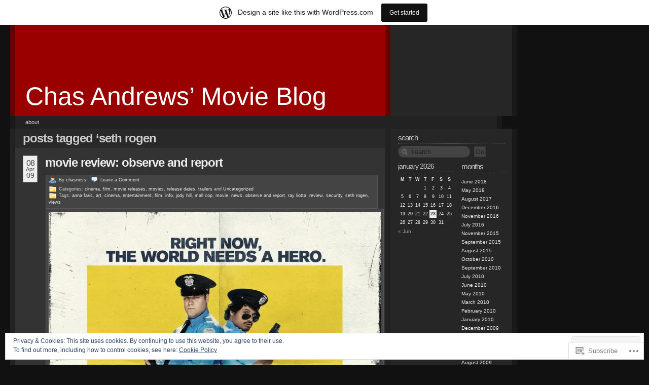

--- FILE ---
content_type: text/html; charset=UTF-8
request_url: https://chasness.wordpress.com/tag/seth-rogen/
body_size: 24307
content:
<!DOCTYPE html PUBLIC "-//W3C//DTD XHTML 1.0 Transitional//EN" "http://www.w3.org/TR/xhtml1/DTD/xhtml1-transitional.dtd">
<!--[if IE 7]>
<html id="ie7" xmlns="http://www.w3.org/1999/xhtml" lang="en">
<![endif]-->
<!--[if (gt IE 7) | (!IE)]><!-->
<html xmlns="http://www.w3.org/1999/xhtml" lang="en">
<!--<![endif]-->
<head profile="http://gmpg.org/xfn/11">
<meta http-equiv="Content-Type" content="text/html; charset=UTF-8" />
<title>seth rogen | Chas Andrews' Movie Blog</title>
<link rel="pingback" href="https://chasness.wordpress.com/xmlrpc.php" />
<meta name='robots' content='max-image-preview:large' />
<link rel='dns-prefetch' href='//s0.wp.com' />
<link rel='dns-prefetch' href='//af.pubmine.com' />
<link rel="alternate" type="application/rss+xml" title="Chas Andrews&#039; Movie Blog &raquo; Feed" href="https://chasness.wordpress.com/feed/" />
<link rel="alternate" type="application/rss+xml" title="Chas Andrews&#039; Movie Blog &raquo; Comments Feed" href="https://chasness.wordpress.com/comments/feed/" />
<link rel="alternate" type="application/rss+xml" title="Chas Andrews&#039; Movie Blog &raquo; seth rogen Tag Feed" href="https://chasness.wordpress.com/tag/seth-rogen/feed/" />
	<script type="text/javascript">
		/* <![CDATA[ */
		function addLoadEvent(func) {
			var oldonload = window.onload;
			if (typeof window.onload != 'function') {
				window.onload = func;
			} else {
				window.onload = function () {
					oldonload();
					func();
				}
			}
		}
		/* ]]> */
	</script>
	<link crossorigin='anonymous' rel='stylesheet' id='all-css-0-1' href='/_static/??-eJxljk0OwiAQhS8kjo0NxoXxLNCOOBYG0hlCenuJC1Pj9v19D1oxU2ZFVkjVlFgDsUCjOaAKYO1uXghNdA0UU4lOUUB0i3icRA6wG/Axh+9EcuuCShyMdyv06K/yV97RiR/EpBvoE1OnlephxTk7H/sR0g/5nm7DxQ52PF3t+fUG0AxKJw==&cssminify=yes' type='text/css' media='all' />
<style id='wp-emoji-styles-inline-css'>

	img.wp-smiley, img.emoji {
		display: inline !important;
		border: none !important;
		box-shadow: none !important;
		height: 1em !important;
		width: 1em !important;
		margin: 0 0.07em !important;
		vertical-align: -0.1em !important;
		background: none !important;
		padding: 0 !important;
	}
/*# sourceURL=wp-emoji-styles-inline-css */
</style>
<link crossorigin='anonymous' rel='stylesheet' id='all-css-2-1' href='/wp-content/plugins/gutenberg-core/v22.2.0/build/styles/block-library/style.css?m=1764855221i&cssminify=yes' type='text/css' media='all' />
<style id='wp-block-library-inline-css'>
.has-text-align-justify {
	text-align:justify;
}
.has-text-align-justify{text-align:justify;}

/*# sourceURL=wp-block-library-inline-css */
</style><style id='global-styles-inline-css'>
:root{--wp--preset--aspect-ratio--square: 1;--wp--preset--aspect-ratio--4-3: 4/3;--wp--preset--aspect-ratio--3-4: 3/4;--wp--preset--aspect-ratio--3-2: 3/2;--wp--preset--aspect-ratio--2-3: 2/3;--wp--preset--aspect-ratio--16-9: 16/9;--wp--preset--aspect-ratio--9-16: 9/16;--wp--preset--color--black: #000000;--wp--preset--color--cyan-bluish-gray: #abb8c3;--wp--preset--color--white: #ffffff;--wp--preset--color--pale-pink: #f78da7;--wp--preset--color--vivid-red: #cf2e2e;--wp--preset--color--luminous-vivid-orange: #ff6900;--wp--preset--color--luminous-vivid-amber: #fcb900;--wp--preset--color--light-green-cyan: #7bdcb5;--wp--preset--color--vivid-green-cyan: #00d084;--wp--preset--color--pale-cyan-blue: #8ed1fc;--wp--preset--color--vivid-cyan-blue: #0693e3;--wp--preset--color--vivid-purple: #9b51e0;--wp--preset--gradient--vivid-cyan-blue-to-vivid-purple: linear-gradient(135deg,rgb(6,147,227) 0%,rgb(155,81,224) 100%);--wp--preset--gradient--light-green-cyan-to-vivid-green-cyan: linear-gradient(135deg,rgb(122,220,180) 0%,rgb(0,208,130) 100%);--wp--preset--gradient--luminous-vivid-amber-to-luminous-vivid-orange: linear-gradient(135deg,rgb(252,185,0) 0%,rgb(255,105,0) 100%);--wp--preset--gradient--luminous-vivid-orange-to-vivid-red: linear-gradient(135deg,rgb(255,105,0) 0%,rgb(207,46,46) 100%);--wp--preset--gradient--very-light-gray-to-cyan-bluish-gray: linear-gradient(135deg,rgb(238,238,238) 0%,rgb(169,184,195) 100%);--wp--preset--gradient--cool-to-warm-spectrum: linear-gradient(135deg,rgb(74,234,220) 0%,rgb(151,120,209) 20%,rgb(207,42,186) 40%,rgb(238,44,130) 60%,rgb(251,105,98) 80%,rgb(254,248,76) 100%);--wp--preset--gradient--blush-light-purple: linear-gradient(135deg,rgb(255,206,236) 0%,rgb(152,150,240) 100%);--wp--preset--gradient--blush-bordeaux: linear-gradient(135deg,rgb(254,205,165) 0%,rgb(254,45,45) 50%,rgb(107,0,62) 100%);--wp--preset--gradient--luminous-dusk: linear-gradient(135deg,rgb(255,203,112) 0%,rgb(199,81,192) 50%,rgb(65,88,208) 100%);--wp--preset--gradient--pale-ocean: linear-gradient(135deg,rgb(255,245,203) 0%,rgb(182,227,212) 50%,rgb(51,167,181) 100%);--wp--preset--gradient--electric-grass: linear-gradient(135deg,rgb(202,248,128) 0%,rgb(113,206,126) 100%);--wp--preset--gradient--midnight: linear-gradient(135deg,rgb(2,3,129) 0%,rgb(40,116,252) 100%);--wp--preset--font-size--small: 13px;--wp--preset--font-size--medium: 20px;--wp--preset--font-size--large: 36px;--wp--preset--font-size--x-large: 42px;--wp--preset--font-family--albert-sans: 'Albert Sans', sans-serif;--wp--preset--font-family--alegreya: Alegreya, serif;--wp--preset--font-family--arvo: Arvo, serif;--wp--preset--font-family--bodoni-moda: 'Bodoni Moda', serif;--wp--preset--font-family--bricolage-grotesque: 'Bricolage Grotesque', sans-serif;--wp--preset--font-family--cabin: Cabin, sans-serif;--wp--preset--font-family--chivo: Chivo, sans-serif;--wp--preset--font-family--commissioner: Commissioner, sans-serif;--wp--preset--font-family--cormorant: Cormorant, serif;--wp--preset--font-family--courier-prime: 'Courier Prime', monospace;--wp--preset--font-family--crimson-pro: 'Crimson Pro', serif;--wp--preset--font-family--dm-mono: 'DM Mono', monospace;--wp--preset--font-family--dm-sans: 'DM Sans', sans-serif;--wp--preset--font-family--dm-serif-display: 'DM Serif Display', serif;--wp--preset--font-family--domine: Domine, serif;--wp--preset--font-family--eb-garamond: 'EB Garamond', serif;--wp--preset--font-family--epilogue: Epilogue, sans-serif;--wp--preset--font-family--fahkwang: Fahkwang, sans-serif;--wp--preset--font-family--figtree: Figtree, sans-serif;--wp--preset--font-family--fira-sans: 'Fira Sans', sans-serif;--wp--preset--font-family--fjalla-one: 'Fjalla One', sans-serif;--wp--preset--font-family--fraunces: Fraunces, serif;--wp--preset--font-family--gabarito: Gabarito, system-ui;--wp--preset--font-family--ibm-plex-mono: 'IBM Plex Mono', monospace;--wp--preset--font-family--ibm-plex-sans: 'IBM Plex Sans', sans-serif;--wp--preset--font-family--ibarra-real-nova: 'Ibarra Real Nova', serif;--wp--preset--font-family--instrument-serif: 'Instrument Serif', serif;--wp--preset--font-family--inter: Inter, sans-serif;--wp--preset--font-family--josefin-sans: 'Josefin Sans', sans-serif;--wp--preset--font-family--jost: Jost, sans-serif;--wp--preset--font-family--libre-baskerville: 'Libre Baskerville', serif;--wp--preset--font-family--libre-franklin: 'Libre Franklin', sans-serif;--wp--preset--font-family--literata: Literata, serif;--wp--preset--font-family--lora: Lora, serif;--wp--preset--font-family--merriweather: Merriweather, serif;--wp--preset--font-family--montserrat: Montserrat, sans-serif;--wp--preset--font-family--newsreader: Newsreader, serif;--wp--preset--font-family--noto-sans-mono: 'Noto Sans Mono', sans-serif;--wp--preset--font-family--nunito: Nunito, sans-serif;--wp--preset--font-family--open-sans: 'Open Sans', sans-serif;--wp--preset--font-family--overpass: Overpass, sans-serif;--wp--preset--font-family--pt-serif: 'PT Serif', serif;--wp--preset--font-family--petrona: Petrona, serif;--wp--preset--font-family--piazzolla: Piazzolla, serif;--wp--preset--font-family--playfair-display: 'Playfair Display', serif;--wp--preset--font-family--plus-jakarta-sans: 'Plus Jakarta Sans', sans-serif;--wp--preset--font-family--poppins: Poppins, sans-serif;--wp--preset--font-family--raleway: Raleway, sans-serif;--wp--preset--font-family--roboto: Roboto, sans-serif;--wp--preset--font-family--roboto-slab: 'Roboto Slab', serif;--wp--preset--font-family--rubik: Rubik, sans-serif;--wp--preset--font-family--rufina: Rufina, serif;--wp--preset--font-family--sora: Sora, sans-serif;--wp--preset--font-family--source-sans-3: 'Source Sans 3', sans-serif;--wp--preset--font-family--source-serif-4: 'Source Serif 4', serif;--wp--preset--font-family--space-mono: 'Space Mono', monospace;--wp--preset--font-family--syne: Syne, sans-serif;--wp--preset--font-family--texturina: Texturina, serif;--wp--preset--font-family--urbanist: Urbanist, sans-serif;--wp--preset--font-family--work-sans: 'Work Sans', sans-serif;--wp--preset--spacing--20: 0.44rem;--wp--preset--spacing--30: 0.67rem;--wp--preset--spacing--40: 1rem;--wp--preset--spacing--50: 1.5rem;--wp--preset--spacing--60: 2.25rem;--wp--preset--spacing--70: 3.38rem;--wp--preset--spacing--80: 5.06rem;--wp--preset--shadow--natural: 6px 6px 9px rgba(0, 0, 0, 0.2);--wp--preset--shadow--deep: 12px 12px 50px rgba(0, 0, 0, 0.4);--wp--preset--shadow--sharp: 6px 6px 0px rgba(0, 0, 0, 0.2);--wp--preset--shadow--outlined: 6px 6px 0px -3px rgb(255, 255, 255), 6px 6px rgb(0, 0, 0);--wp--preset--shadow--crisp: 6px 6px 0px rgb(0, 0, 0);}:where(.is-layout-flex){gap: 0.5em;}:where(.is-layout-grid){gap: 0.5em;}body .is-layout-flex{display: flex;}.is-layout-flex{flex-wrap: wrap;align-items: center;}.is-layout-flex > :is(*, div){margin: 0;}body .is-layout-grid{display: grid;}.is-layout-grid > :is(*, div){margin: 0;}:where(.wp-block-columns.is-layout-flex){gap: 2em;}:where(.wp-block-columns.is-layout-grid){gap: 2em;}:where(.wp-block-post-template.is-layout-flex){gap: 1.25em;}:where(.wp-block-post-template.is-layout-grid){gap: 1.25em;}.has-black-color{color: var(--wp--preset--color--black) !important;}.has-cyan-bluish-gray-color{color: var(--wp--preset--color--cyan-bluish-gray) !important;}.has-white-color{color: var(--wp--preset--color--white) !important;}.has-pale-pink-color{color: var(--wp--preset--color--pale-pink) !important;}.has-vivid-red-color{color: var(--wp--preset--color--vivid-red) !important;}.has-luminous-vivid-orange-color{color: var(--wp--preset--color--luminous-vivid-orange) !important;}.has-luminous-vivid-amber-color{color: var(--wp--preset--color--luminous-vivid-amber) !important;}.has-light-green-cyan-color{color: var(--wp--preset--color--light-green-cyan) !important;}.has-vivid-green-cyan-color{color: var(--wp--preset--color--vivid-green-cyan) !important;}.has-pale-cyan-blue-color{color: var(--wp--preset--color--pale-cyan-blue) !important;}.has-vivid-cyan-blue-color{color: var(--wp--preset--color--vivid-cyan-blue) !important;}.has-vivid-purple-color{color: var(--wp--preset--color--vivid-purple) !important;}.has-black-background-color{background-color: var(--wp--preset--color--black) !important;}.has-cyan-bluish-gray-background-color{background-color: var(--wp--preset--color--cyan-bluish-gray) !important;}.has-white-background-color{background-color: var(--wp--preset--color--white) !important;}.has-pale-pink-background-color{background-color: var(--wp--preset--color--pale-pink) !important;}.has-vivid-red-background-color{background-color: var(--wp--preset--color--vivid-red) !important;}.has-luminous-vivid-orange-background-color{background-color: var(--wp--preset--color--luminous-vivid-orange) !important;}.has-luminous-vivid-amber-background-color{background-color: var(--wp--preset--color--luminous-vivid-amber) !important;}.has-light-green-cyan-background-color{background-color: var(--wp--preset--color--light-green-cyan) !important;}.has-vivid-green-cyan-background-color{background-color: var(--wp--preset--color--vivid-green-cyan) !important;}.has-pale-cyan-blue-background-color{background-color: var(--wp--preset--color--pale-cyan-blue) !important;}.has-vivid-cyan-blue-background-color{background-color: var(--wp--preset--color--vivid-cyan-blue) !important;}.has-vivid-purple-background-color{background-color: var(--wp--preset--color--vivid-purple) !important;}.has-black-border-color{border-color: var(--wp--preset--color--black) !important;}.has-cyan-bluish-gray-border-color{border-color: var(--wp--preset--color--cyan-bluish-gray) !important;}.has-white-border-color{border-color: var(--wp--preset--color--white) !important;}.has-pale-pink-border-color{border-color: var(--wp--preset--color--pale-pink) !important;}.has-vivid-red-border-color{border-color: var(--wp--preset--color--vivid-red) !important;}.has-luminous-vivid-orange-border-color{border-color: var(--wp--preset--color--luminous-vivid-orange) !important;}.has-luminous-vivid-amber-border-color{border-color: var(--wp--preset--color--luminous-vivid-amber) !important;}.has-light-green-cyan-border-color{border-color: var(--wp--preset--color--light-green-cyan) !important;}.has-vivid-green-cyan-border-color{border-color: var(--wp--preset--color--vivid-green-cyan) !important;}.has-pale-cyan-blue-border-color{border-color: var(--wp--preset--color--pale-cyan-blue) !important;}.has-vivid-cyan-blue-border-color{border-color: var(--wp--preset--color--vivid-cyan-blue) !important;}.has-vivid-purple-border-color{border-color: var(--wp--preset--color--vivid-purple) !important;}.has-vivid-cyan-blue-to-vivid-purple-gradient-background{background: var(--wp--preset--gradient--vivid-cyan-blue-to-vivid-purple) !important;}.has-light-green-cyan-to-vivid-green-cyan-gradient-background{background: var(--wp--preset--gradient--light-green-cyan-to-vivid-green-cyan) !important;}.has-luminous-vivid-amber-to-luminous-vivid-orange-gradient-background{background: var(--wp--preset--gradient--luminous-vivid-amber-to-luminous-vivid-orange) !important;}.has-luminous-vivid-orange-to-vivid-red-gradient-background{background: var(--wp--preset--gradient--luminous-vivid-orange-to-vivid-red) !important;}.has-very-light-gray-to-cyan-bluish-gray-gradient-background{background: var(--wp--preset--gradient--very-light-gray-to-cyan-bluish-gray) !important;}.has-cool-to-warm-spectrum-gradient-background{background: var(--wp--preset--gradient--cool-to-warm-spectrum) !important;}.has-blush-light-purple-gradient-background{background: var(--wp--preset--gradient--blush-light-purple) !important;}.has-blush-bordeaux-gradient-background{background: var(--wp--preset--gradient--blush-bordeaux) !important;}.has-luminous-dusk-gradient-background{background: var(--wp--preset--gradient--luminous-dusk) !important;}.has-pale-ocean-gradient-background{background: var(--wp--preset--gradient--pale-ocean) !important;}.has-electric-grass-gradient-background{background: var(--wp--preset--gradient--electric-grass) !important;}.has-midnight-gradient-background{background: var(--wp--preset--gradient--midnight) !important;}.has-small-font-size{font-size: var(--wp--preset--font-size--small) !important;}.has-medium-font-size{font-size: var(--wp--preset--font-size--medium) !important;}.has-large-font-size{font-size: var(--wp--preset--font-size--large) !important;}.has-x-large-font-size{font-size: var(--wp--preset--font-size--x-large) !important;}.has-albert-sans-font-family{font-family: var(--wp--preset--font-family--albert-sans) !important;}.has-alegreya-font-family{font-family: var(--wp--preset--font-family--alegreya) !important;}.has-arvo-font-family{font-family: var(--wp--preset--font-family--arvo) !important;}.has-bodoni-moda-font-family{font-family: var(--wp--preset--font-family--bodoni-moda) !important;}.has-bricolage-grotesque-font-family{font-family: var(--wp--preset--font-family--bricolage-grotesque) !important;}.has-cabin-font-family{font-family: var(--wp--preset--font-family--cabin) !important;}.has-chivo-font-family{font-family: var(--wp--preset--font-family--chivo) !important;}.has-commissioner-font-family{font-family: var(--wp--preset--font-family--commissioner) !important;}.has-cormorant-font-family{font-family: var(--wp--preset--font-family--cormorant) !important;}.has-courier-prime-font-family{font-family: var(--wp--preset--font-family--courier-prime) !important;}.has-crimson-pro-font-family{font-family: var(--wp--preset--font-family--crimson-pro) !important;}.has-dm-mono-font-family{font-family: var(--wp--preset--font-family--dm-mono) !important;}.has-dm-sans-font-family{font-family: var(--wp--preset--font-family--dm-sans) !important;}.has-dm-serif-display-font-family{font-family: var(--wp--preset--font-family--dm-serif-display) !important;}.has-domine-font-family{font-family: var(--wp--preset--font-family--domine) !important;}.has-eb-garamond-font-family{font-family: var(--wp--preset--font-family--eb-garamond) !important;}.has-epilogue-font-family{font-family: var(--wp--preset--font-family--epilogue) !important;}.has-fahkwang-font-family{font-family: var(--wp--preset--font-family--fahkwang) !important;}.has-figtree-font-family{font-family: var(--wp--preset--font-family--figtree) !important;}.has-fira-sans-font-family{font-family: var(--wp--preset--font-family--fira-sans) !important;}.has-fjalla-one-font-family{font-family: var(--wp--preset--font-family--fjalla-one) !important;}.has-fraunces-font-family{font-family: var(--wp--preset--font-family--fraunces) !important;}.has-gabarito-font-family{font-family: var(--wp--preset--font-family--gabarito) !important;}.has-ibm-plex-mono-font-family{font-family: var(--wp--preset--font-family--ibm-plex-mono) !important;}.has-ibm-plex-sans-font-family{font-family: var(--wp--preset--font-family--ibm-plex-sans) !important;}.has-ibarra-real-nova-font-family{font-family: var(--wp--preset--font-family--ibarra-real-nova) !important;}.has-instrument-serif-font-family{font-family: var(--wp--preset--font-family--instrument-serif) !important;}.has-inter-font-family{font-family: var(--wp--preset--font-family--inter) !important;}.has-josefin-sans-font-family{font-family: var(--wp--preset--font-family--josefin-sans) !important;}.has-jost-font-family{font-family: var(--wp--preset--font-family--jost) !important;}.has-libre-baskerville-font-family{font-family: var(--wp--preset--font-family--libre-baskerville) !important;}.has-libre-franklin-font-family{font-family: var(--wp--preset--font-family--libre-franklin) !important;}.has-literata-font-family{font-family: var(--wp--preset--font-family--literata) !important;}.has-lora-font-family{font-family: var(--wp--preset--font-family--lora) !important;}.has-merriweather-font-family{font-family: var(--wp--preset--font-family--merriweather) !important;}.has-montserrat-font-family{font-family: var(--wp--preset--font-family--montserrat) !important;}.has-newsreader-font-family{font-family: var(--wp--preset--font-family--newsreader) !important;}.has-noto-sans-mono-font-family{font-family: var(--wp--preset--font-family--noto-sans-mono) !important;}.has-nunito-font-family{font-family: var(--wp--preset--font-family--nunito) !important;}.has-open-sans-font-family{font-family: var(--wp--preset--font-family--open-sans) !important;}.has-overpass-font-family{font-family: var(--wp--preset--font-family--overpass) !important;}.has-pt-serif-font-family{font-family: var(--wp--preset--font-family--pt-serif) !important;}.has-petrona-font-family{font-family: var(--wp--preset--font-family--petrona) !important;}.has-piazzolla-font-family{font-family: var(--wp--preset--font-family--piazzolla) !important;}.has-playfair-display-font-family{font-family: var(--wp--preset--font-family--playfair-display) !important;}.has-plus-jakarta-sans-font-family{font-family: var(--wp--preset--font-family--plus-jakarta-sans) !important;}.has-poppins-font-family{font-family: var(--wp--preset--font-family--poppins) !important;}.has-raleway-font-family{font-family: var(--wp--preset--font-family--raleway) !important;}.has-roboto-font-family{font-family: var(--wp--preset--font-family--roboto) !important;}.has-roboto-slab-font-family{font-family: var(--wp--preset--font-family--roboto-slab) !important;}.has-rubik-font-family{font-family: var(--wp--preset--font-family--rubik) !important;}.has-rufina-font-family{font-family: var(--wp--preset--font-family--rufina) !important;}.has-sora-font-family{font-family: var(--wp--preset--font-family--sora) !important;}.has-source-sans-3-font-family{font-family: var(--wp--preset--font-family--source-sans-3) !important;}.has-source-serif-4-font-family{font-family: var(--wp--preset--font-family--source-serif-4) !important;}.has-space-mono-font-family{font-family: var(--wp--preset--font-family--space-mono) !important;}.has-syne-font-family{font-family: var(--wp--preset--font-family--syne) !important;}.has-texturina-font-family{font-family: var(--wp--preset--font-family--texturina) !important;}.has-urbanist-font-family{font-family: var(--wp--preset--font-family--urbanist) !important;}.has-work-sans-font-family{font-family: var(--wp--preset--font-family--work-sans) !important;}
/*# sourceURL=global-styles-inline-css */
</style>

<style id='classic-theme-styles-inline-css'>
/*! This file is auto-generated */
.wp-block-button__link{color:#fff;background-color:#32373c;border-radius:9999px;box-shadow:none;text-decoration:none;padding:calc(.667em + 2px) calc(1.333em + 2px);font-size:1.125em}.wp-block-file__button{background:#32373c;color:#fff;text-decoration:none}
/*# sourceURL=/wp-includes/css/classic-themes.min.css */
</style>
<link crossorigin='anonymous' rel='stylesheet' id='all-css-4-1' href='/_static/??-eJyFj10KwkAMhC9kGqsV64N4lt02rqv7x2Zr8famCFoR6kvIDPOFCY4JuhgKhYLJDcYGxi5qF7sb46aq26oGtj45gkz3qsHecnkngMvDUdUxr3B2yA/wuZVJfJ9UmRKeeqvIkZfYEjYmYUDrlIkZZHo7eCgXAfmHe9mYBo2Z+qi0lHW2EP5tl0n+MLIalNRMLkGGIsj3qtgYvgScnbJ5Qk/+WO+bXbM9tOvN9Qlr2oPf&cssminify=yes' type='text/css' media='all' />
<link crossorigin='anonymous' rel='stylesheet' id='print-css-5-1' href='/wp-content/mu-plugins/global-print/global-print.css?m=1465851035i&cssminify=yes' type='text/css' media='print' />
<style id='jetpack-global-styles-frontend-style-inline-css'>
:root { --font-headings: unset; --font-base: unset; --font-headings-default: -apple-system,BlinkMacSystemFont,"Segoe UI",Roboto,Oxygen-Sans,Ubuntu,Cantarell,"Helvetica Neue",sans-serif; --font-base-default: -apple-system,BlinkMacSystemFont,"Segoe UI",Roboto,Oxygen-Sans,Ubuntu,Cantarell,"Helvetica Neue",sans-serif;}
/*# sourceURL=jetpack-global-styles-frontend-style-inline-css */
</style>
<link crossorigin='anonymous' rel='stylesheet' id='all-css-8-1' href='/wp-content/themes/h4/global.css?m=1420737423i&cssminify=yes' type='text/css' media='all' />
<script type="text/javascript" id="wpcom-actionbar-placeholder-js-extra">
/* <![CDATA[ */
var actionbardata = {"siteID":"3075661","postID":"0","siteURL":"https://chasness.wordpress.com","xhrURL":"https://chasness.wordpress.com/wp-admin/admin-ajax.php","nonce":"f23bfaeb8e","isLoggedIn":"","statusMessage":"","subsEmailDefault":"instantly","proxyScriptUrl":"https://s0.wp.com/wp-content/js/wpcom-proxy-request.js?m=1513050504i&amp;ver=20211021","i18n":{"followedText":"New posts from this site will now appear in your \u003Ca href=\"https://wordpress.com/reader\"\u003EReader\u003C/a\u003E","foldBar":"Collapse this bar","unfoldBar":"Expand this bar","shortLinkCopied":"Shortlink copied to clipboard."}};
//# sourceURL=wpcom-actionbar-placeholder-js-extra
/* ]]> */
</script>
<script type="text/javascript" id="jetpack-mu-wpcom-settings-js-before">
/* <![CDATA[ */
var JETPACK_MU_WPCOM_SETTINGS = {"assetsUrl":"https://s0.wp.com/wp-content/mu-plugins/jetpack-mu-wpcom-plugin/moon/jetpack_vendor/automattic/jetpack-mu-wpcom/src/build/"};
//# sourceURL=jetpack-mu-wpcom-settings-js-before
/* ]]> */
</script>
<script crossorigin='anonymous' type='text/javascript'  src='/_static/??/wp-content/js/rlt-proxy.js,/wp-content/blog-plugins/wordads-classes/js/cmp/v2/cmp-non-gdpr.js?m=1720530689j'></script>
<script type="text/javascript" id="rlt-proxy-js-after">
/* <![CDATA[ */
	rltInitialize( {"token":null,"iframeOrigins":["https:\/\/widgets.wp.com"]} );
//# sourceURL=rlt-proxy-js-after
/* ]]> */
</script>
<link rel="EditURI" type="application/rsd+xml" title="RSD" href="https://chasness.wordpress.com/xmlrpc.php?rsd" />
<meta name="generator" content="WordPress.com" />

<!-- Jetpack Open Graph Tags -->
<meta property="og:type" content="website" />
<meta property="og:title" content="seth rogen &#8211; Chas Andrews&#8217; Movie Blog" />
<meta property="og:url" content="https://chasness.wordpress.com/tag/seth-rogen/" />
<meta property="og:site_name" content="Chas Andrews&#039; Movie Blog" />
<meta property="og:image" content="https://s0.wp.com/i/blank.jpg?m=1383295312i" />
<meta property="og:image:width" content="200" />
<meta property="og:image:height" content="200" />
<meta property="og:image:alt" content="" />
<meta property="og:locale" content="en_US" />
<meta property="fb:app_id" content="249643311490" />

<!-- End Jetpack Open Graph Tags -->
<link rel="shortcut icon" type="image/x-icon" href="https://s0.wp.com/i/favicon.ico?m=1713425267i" sizes="16x16 24x24 32x32 48x48" />
<link rel="icon" type="image/x-icon" href="https://s0.wp.com/i/favicon.ico?m=1713425267i" sizes="16x16 24x24 32x32 48x48" />
<link rel="apple-touch-icon" href="https://s0.wp.com/i/webclip.png?m=1713868326i" />
<link rel='openid.server' href='https://chasness.wordpress.com/?openidserver=1' />
<link rel='openid.delegate' href='https://chasness.wordpress.com/' />
<link rel="search" type="application/opensearchdescription+xml" href="https://chasness.wordpress.com/osd.xml" title="Chas Andrews&#039; Movie Blog" />
<link rel="search" type="application/opensearchdescription+xml" href="https://s1.wp.com/opensearch.xml" title="WordPress.com" />
		<style id="wpcom-hotfix-masterbar-style">
			@media screen and (min-width: 783px) {
				#wpadminbar .quicklinks li#wp-admin-bar-my-account.with-avatar > a img {
					margin-top: 5px;
				}
			}
		</style>
		<meta name="description" content="Posts about seth rogen written by chasness" />
<style type="text/css">
#header_content {
	background:#900 url() center repeat-y;
}
#header_content h1 a, #header_content h1 a:hover {
	color: #ffffff;
}
</style>
<script type="text/javascript">
/* <![CDATA[ */
var wa_client = {}; wa_client.cmd = []; wa_client.config = { 'blog_id': 3075661, 'blog_language': 'en', 'is_wordads': false, 'hosting_type': 0, 'afp_account_id': null, 'afp_host_id': 5038568878849053, 'theme': 'pub/redoable-lite', '_': { 'title': 'Advertisement', 'privacy_settings': 'Privacy Settings' }, 'formats': [ 'belowpost', 'bottom_sticky', 'sidebar_sticky_right', 'sidebar', 'gutenberg_rectangle', 'gutenberg_leaderboard', 'gutenberg_mobile_leaderboard', 'gutenberg_skyscraper' ] };
/* ]]> */
</script>
		<script type="text/javascript">

			window.doNotSellCallback = function() {

				var linkElements = [
					'a[href="https://wordpress.com/?ref=footer_blog"]',
					'a[href="https://wordpress.com/?ref=footer_website"]',
					'a[href="https://wordpress.com/?ref=vertical_footer"]',
					'a[href^="https://wordpress.com/?ref=footer_segment_"]',
				].join(',');

				var dnsLink = document.createElement( 'a' );
				dnsLink.href = 'https://wordpress.com/advertising-program-optout/';
				dnsLink.classList.add( 'do-not-sell-link' );
				dnsLink.rel = 'nofollow';
				dnsLink.style.marginLeft = '0.5em';
				dnsLink.textContent = 'Do Not Sell or Share My Personal Information';

				var creditLinks = document.querySelectorAll( linkElements );

				if ( 0 === creditLinks.length ) {
					return false;
				}

				Array.prototype.forEach.call( creditLinks, function( el ) {
					el.insertAdjacentElement( 'afterend', dnsLink );
				});

				return true;
			};

		</script>
		<script type="text/javascript">
	window.google_analytics_uacct = "UA-52447-2";
</script>

<script type="text/javascript">
	var _gaq = _gaq || [];
	_gaq.push(['_setAccount', 'UA-52447-2']);
	_gaq.push(['_gat._anonymizeIp']);
	_gaq.push(['_setDomainName', 'wordpress.com']);
	_gaq.push(['_initData']);
	_gaq.push(['_trackPageview']);

	(function() {
		var ga = document.createElement('script'); ga.type = 'text/javascript'; ga.async = true;
		ga.src = ('https:' == document.location.protocol ? 'https://ssl' : 'http://www') + '.google-analytics.com/ga.js';
		(document.getElementsByTagName('head')[0] || document.getElementsByTagName('body')[0]).appendChild(ga);
	})();
</script>
<link crossorigin='anonymous' rel='stylesheet' id='all-css-0-3' href='/_static/??-eJyNjMEKgzAQBX9Ifdha9CJ+StF1KdFkN7gJ+X0RbM89zjAMSqxJJbEkhFxHnz9ODBunONN+M4Kq4O2EsHil3WDFRT4aMqvw/yHomj0baD40G/tf9BXXcApj27+ej6Hr2247ASkBO20=&cssminify=yes' type='text/css' media='all' />
</head>

	


<body class="wordpress k2 y2026 m01 d23 h06 archive customizer-styles-applied jetpack-reblog-enabled has-marketing-bar has-marketing-bar-theme-redoable-lite" >

	<div id="header">
		<div class="top">

			<div id="header_content" onclick="document.location='https://chasness.wordpress.com';" style="cursor: pointer;">
				<div id="title" class="title">
					<h1><a href="https://chasness.wordpress.com/" title="Back to the front page">Chas Andrews&#8217; Movie Blog</a></h1>
				</div>

				<div id="rightcolumnheader">
								</div>

			</div>

		</div>

	</div>

		<div class="navigation-menu">
		<ul id="alt_menu">
	<li class="page_item page-item-2"><a href="https://chasness.wordpress.com/about/">About</a></li>
</ul>
	</div>
	
<div id="page">
	<hr />
<div class="content">

	<div id="middlecolumn">

		<div id="primary">
			
				<div id="primarycontent" class="hfeed">
					
			<h2>
		Posts Tagged &#8216;seth rogen		</h2>
	
	
	

	
	<!--  Added to display wp-recent-links plugin -->
	<!-- end add for wp-recent-links plugin -->

			<div id="post-1147" class="p0 publish author-chasness y2009 m04 d08 h07 post-1147 post type-post status-publish format-standard hentry category-cinema category-film category-movie-releases category-movies category-release-dates category-trailers category-uncategorized tag-anna-faris tag-art tag-cinema tag-entertainment tag-film tag-info tag-jody-hill tag-mall-cop tag-movie tag-news tag-observe-and-report tag-ray-liotta tag-review tag-security tag-seth-rogen tag-views  ">
			<div class="entry-head">
				<div class="published_sm" title="2009-04-08T19:48:39+0000"><div class="day">08</div><div class="month">Apr</div><div class="year">09</div></div>

				<h3 class="entry-title"><a href="https://chasness.wordpress.com/2009/04/08/movie-review-observe-and-report/" rel="bookmark">Movie Review: Observe and&nbsp;Report</a></h3>
				
				<div class="entry-meta">

					<div class="meta-row">
						<span class="authordata">By <span class="vcard author"><a href="https://chasness.wordpress.com/author/chasness/" class="url fn">chasness</a></span></span>
						<a href="https://chasness.wordpress.com/2009/04/08/movie-review-observe-and-report/#respond" class="commentslink" >Leave a&nbsp;<span>Comment</span></a>					</div>

					<div class="meta-row">
						<span class="entry-category">Categories: <a href="https://chasness.wordpress.com/tag/cinema/" title="View all posts in cinema">cinema</a>, <a href="https://chasness.wordpress.com/tag/film/" title="View all posts in film">film</a>, <a href="https://chasness.wordpress.com/category/movie-releases/" title="View all posts in movie releases">movie releases</a>, <a href="https://chasness.wordpress.com/category/movies/" title="View all posts in movies">movies</a>, <a href="https://chasness.wordpress.com/category/release-dates/" title="View all posts in release dates">release dates</a>, <a href="https://chasness.wordpress.com/category/trailers/" title="View all posts in trailers">trailers</a> and <a href="https://chasness.wordpress.com/category/uncategorized/" title="View all posts in Uncategorized">Uncategorized</a></span>
					<br />
					<span class="entry-category">Tags: <a href="https://chasness.wordpress.com/tag/anna-faris/" rel="tag">anna faris</a>, <a href="https://chasness.wordpress.com/tag/art/" rel="tag">art</a>, <a href="https://chasness.wordpress.com/tag/cinema/" rel="tag">cinema</a>, <a href="https://chasness.wordpress.com/tag/entertainment/" rel="tag">entertainment</a>, <a href="https://chasness.wordpress.com/tag/film/" rel="tag">film</a>, <a href="https://chasness.wordpress.com/tag/info/" rel="tag">info</a>, <a href="https://chasness.wordpress.com/tag/jody-hill/" rel="tag">jody hill</a>, <a href="https://chasness.wordpress.com/tag/mall-cop/" rel="tag">mall cop</a>, <a href="https://chasness.wordpress.com/tag/movie/" rel="tag">movie</a>, <a href="https://chasness.wordpress.com/tag/news/" rel="tag">news</a>, <a href="https://chasness.wordpress.com/tag/observe-and-report/" rel="tag">observe and report</a>, <a href="https://chasness.wordpress.com/tag/ray-liotta/" rel="tag">ray liotta</a>, <a href="https://chasness.wordpress.com/tag/review/" rel="tag">review</a>, <a href="https://chasness.wordpress.com/tag/security/" rel="tag">security</a>, <a href="https://chasness.wordpress.com/tag/seth-rogen/" rel="tag">seth rogen</a>, <a href="https://chasness.wordpress.com/tag/views/" rel="tag">views</a><br /></span>
					</div>
				</div> <!-- .entry-meta -->
			</div> <!-- .entry-head -->

			<div class="entry-content">
				<!-- or (function_exists('is_tag') and is_tag()) -->
				<p class="MsoNormal" style="margin:0;"><span style="font-size:small;font-family:Times New Roman;"><img data-attachment-id="1149" data-permalink="https://chasness.wordpress.com/2009/04/08/movie-review-observe-and-report/observe_and_report/" data-orig-file="https://chasness.wordpress.com/wp-content/uploads/2009/04/observe_and_report.jpg" data-orig-size="1016,1500" data-comments-opened="1" data-image-meta="{&quot;aperture&quot;:&quot;0&quot;,&quot;credit&quot;:&quot;&quot;,&quot;camera&quot;:&quot;&quot;,&quot;caption&quot;:&quot;&quot;,&quot;created_timestamp&quot;:&quot;0&quot;,&quot;copyright&quot;:&quot;&quot;,&quot;focal_length&quot;:&quot;0&quot;,&quot;iso&quot;:&quot;0&quot;,&quot;shutter_speed&quot;:&quot;0&quot;,&quot;title&quot;:&quot;&quot;}" data-image-title="observe_and_report" data-image-description="" data-image-caption="" data-medium-file="https://chasness.wordpress.com/wp-content/uploads/2009/04/observe_and_report.jpg?w=203" data-large-file="https://chasness.wordpress.com/wp-content/uploads/2009/04/observe_and_report.jpg?w=655" class="aligncenter size-full wp-image-1149" title="observe_and_report" src="https://chasness.wordpress.com/wp-content/uploads/2009/04/observe_and_report.jpg?w=655&#038;h=967" alt="observe_and_report" width="655" height="967" srcset="https://chasness.wordpress.com/wp-content/uploads/2009/04/observe_and_report.jpg?w=655&amp;h=967 655w, https://chasness.wordpress.com/wp-content/uploads/2009/04/observe_and_report.jpg?w=102&amp;h=150 102w, https://chasness.wordpress.com/wp-content/uploads/2009/04/observe_and_report.jpg?w=203&amp;h=300 203w, https://chasness.wordpress.com/wp-content/uploads/2009/04/observe_and_report.jpg?w=768&amp;h=1134 768w, https://chasness.wordpress.com/wp-content/uploads/2009/04/observe_and_report.jpg 1016w" sizes="(max-width: 655px) 100vw, 655px" /></span></p>
<p class="MsoNormal" style="margin:0;"> </p>
<p class="MsoNormal" style="margin:0;"><span style="font-size:small;font-family:Times New Roman;">Better than most Will Farrell comedies…</span></p>
<p class="MsoNormal" style="margin:0;"><span style="font-size:small;font-family:Times New Roman;"> </span></p>
<p class="MsoNormal" style="margin:0;"><span style="font-size:small;font-family:Times New Roman;">Stars Seth Rogen, Anna Faris, Ray Liotta, and Michael Pena. Directed by Jody Hill.</span></p>
<p class="MsoNormal" style="margin:0;"><span style="font-size:small;font-family:Times New Roman;"> </span></p>
<p class="MsoNormal" style="margin:0;"><span style="font-size:small;font-family:Times New Roman;">Okay, let me say this first: no, this is NOT a Will Farrell movie. I could imagine Farrell playing Rogen’s role. The “arrogant doofus” has become prevalent in comedies and is getting on my nerves.</span></p>
<p class="MsoNormal" style="margin:0;"><span style="font-size:small;font-family:Times New Roman;"> </span></p>
<p class="MsoNormal" style="margin:0;"><span style="font-size:small;font-family:Times New Roman;">The arrogant doofus at large, i.e. Seth Rogen, is Ronnie Barnhardt. He lives with his alcoholic mother and is the inept head of security at the local mall. He is a rent-a-cop with delusions of grandeur and a bloated sense of purpose so much so that one of the vendors has a restraining order out on him (and he still works at the mall? Uh, script coach!) His crew include the twin brothers Yuan (Matt and John Yuen), a food court guy (Jesse Plemons), and his second-in-command Dennis (Michael Pena), a Hispanic who talks with a lisp.</span></p>
<p class="MsoNormal" style="margin:0;"><span style="font-size:small;font-family:Times New Roman;"> </span></p>
<p class="MsoNormal" style="margin:0;"><span style="font-size:small;font-family:Times New Roman;">A streaker (Randy Gambill) flashes several people in the parking lot and Ronnie is on the case. Sort of. When his love interest/infatuation cosmetics girl Brandi (Faris) is “flashed” by the pervert, Ronnie’s infatuation turns to determination of finding the guy at all costs. Enter Detective Harrison (Liotta). Harrison wants to do what’s right but continually gets hindered by Ronnie’s blundering incompetence. If you or I were in this movie, we would pretty much be on Harrison’s side.</span></p>
<p class="MsoNormal" style="margin:0;"><span style="font-size:small;font-family:Times New Roman;"> </span></p>
<p class="MsoNormal" style="margin:0;"><span style="font-size:small;font-family:Times New Roman;">This is the crux of the movie.</span></p>
<p class="MsoNormal" style="margin:0;"><span style="font-size:small;font-family:Times New Roman;"> </span></p>
<p class="MsoNormal" style="margin:0;"><span style="font-size:small;font-family:Times New Roman;">Don’t get me wrong; there are funny moments in this movie with some even being laugh-out-loud. For the most part it’s a 90-minute distraction from the reality you are escaping, much like the one Ronnie is. Kudos to the music department for picking out a great soundtrack. Queen has at least two song selections in this one proving that if you’re lamenting or kicking ass, they’re the defacto rock band.</span></p>
<p class="MsoNormal" style="margin:0;"><span style="font-size:small;font-family:Times New Roman;"> </span></p>
<p class="MsoNormal" style="margin:0;"><span style="font-size:small;font-family:Times New Roman;">As a movie, again it’s a good diversion if you’ve got nothing else cramming your schedule. As a film, it falls flat. It seems that there was heart in making it, but the technical details were lacking. A subtheme about thefts in the mall was glazed-over and reappears momentarily and then treated with shrugged shoulders. At some point in the middle of the movie the entire thing unravels and becomes a bunch of non sequitur jokes until the filmmakers had to be thinking “we gotta wrap this thing up!” and got back on track for the ending.</span></p>
<p class="MsoNormal" style="margin:0;"><span style="font-size:small;font-family:Times New Roman;"> </span></p>
<p class="MsoNormal" style="margin:0;"><span style="font-size:small;font-family:Times New Roman;">To end Ronnie finds true love, self worth, and he captures the streaker, but I’m not gonna tell you how. If you really want to know, I guess you’ll have to go see it. Or feel free to watch its distant cousin, “Paul Blart: Mall Cop.”</span></p>
<p class="MsoNormal" style="margin:0;"><span style="font-size:small;font-family:Times New Roman;"> </span></p>
<p class="MsoNormal" style="margin:0;"><span style="font-size:small;font-family:Times New Roman;">Watch for Danny McBride (“Tropic Thunder,” “The Foot Fist Way”) as a crackhead.</span></p>
<p class="MsoNormal" style="margin:0;"><span style="font-size:small;font-family:Times New Roman;"> </span></p>
<p class="MsoNormal" style="margin:0;"><span style="font-size:small;font-family:Times New Roman;">My grade: C</span></p>
<p class="MsoNormal" style="margin:0;"><span style="font-size:small;font-family:Times New Roman;"> </span></p>
<p class="MsoNormal" style="margin:0;"><span style="font-size:small;font-family:Times New Roman;"><span class="embed-youtube" style="text-align:center; display: block;"><iframe class="youtube-player" width="655" height="369" src="https://www.youtube.com/embed/ekAQzff95E8?version=3&#038;rel=1&#038;showsearch=0&#038;showinfo=1&#038;iv_load_policy=1&#038;fs=1&#038;hl=en&#038;autohide=2&#038;wmode=transparent" allowfullscreen="true" style="border:0;" sandbox="allow-scripts allow-same-origin allow-popups allow-presentation allow-popups-to-escape-sandbox"></iframe></span></span></p>
<p class="MsoNormal" style="margin:0;"> </p>

																</div> <!-- .entry-content -->

		</div> <!-- #post-ID -->

	
	 <!-- added for wp-recent-links plugin -->

	<!--  Added to display wp-recent-links plugin -->
	<!-- end add for wp-recent-links plugin -->

			<div id="post-825" class="p0 publish author-chasness y2008 m12 d24 h08 post-825 post type-post status-publish format-standard hentry category-18856 category-cinema category-film category-movie-releases category-movies category-uncategorized tag-art tag-cinema tag-comedy tag-elizabeth-banks tag-entertainment tag-film tag-info tag-kevin-smith tag-movie tag-news tag-review tag-romantic tag-seth-rogen tag-traci-lords tag-views tag-zack-and-miri-make-a-porno  ">
			<div class="entry-head">
				<div class="published_sm" title="2008-12-24T20:19:24+0000"><div class="day">24</div><div class="month">Dec</div><div class="year">08</div></div>

				<h3 class="entry-title"><a href="https://chasness.wordpress.com/2008/12/24/movie-review-zack-and-miri-make-a-porno/" rel="bookmark">Movie Review: Zack and Miri Make a&nbsp;Porno</a></h3>
				
				<div class="entry-meta">

					<div class="meta-row">
						<span class="authordata">By <span class="vcard author"><a href="https://chasness.wordpress.com/author/chasness/" class="url fn">chasness</a></span></span>
						<a href="https://chasness.wordpress.com/2008/12/24/movie-review-zack-and-miri-make-a-porno/#respond" class="commentslink" >Leave a&nbsp;<span>Comment</span></a>					</div>

					<div class="meta-row">
						<span class="entry-category">Categories: <a href="https://chasness.wordpress.com/category/2008/" title="View all posts in 2008">2008</a>, <a href="https://chasness.wordpress.com/tag/cinema/" title="View all posts in cinema">cinema</a>, <a href="https://chasness.wordpress.com/tag/film/" title="View all posts in film">film</a>, <a href="https://chasness.wordpress.com/category/movie-releases/" title="View all posts in movie releases">movie releases</a>, <a href="https://chasness.wordpress.com/category/movies/" title="View all posts in movies">movies</a> and <a href="https://chasness.wordpress.com/category/uncategorized/" title="View all posts in Uncategorized">Uncategorized</a></span>
					<br />
					<span class="entry-category">Tags: <a href="https://chasness.wordpress.com/tag/art/" rel="tag">art</a>, <a href="https://chasness.wordpress.com/tag/cinema/" rel="tag">cinema</a>, <a href="https://chasness.wordpress.com/tag/comedy/" rel="tag">comedy</a>, <a href="https://chasness.wordpress.com/tag/elizabeth-banks/" rel="tag">elizabeth banks</a>, <a href="https://chasness.wordpress.com/tag/entertainment/" rel="tag">entertainment</a>, <a href="https://chasness.wordpress.com/tag/film/" rel="tag">film</a>, <a href="https://chasness.wordpress.com/tag/info/" rel="tag">info</a>, <a href="https://chasness.wordpress.com/tag/kevin-smith/" rel="tag">kevin smith</a>, <a href="https://chasness.wordpress.com/tag/movie/" rel="tag">movie</a>, <a href="https://chasness.wordpress.com/tag/news/" rel="tag">news</a>, <a href="https://chasness.wordpress.com/tag/review/" rel="tag">review</a>, <a href="https://chasness.wordpress.com/tag/romantic/" rel="tag">romantic</a>, <a href="https://chasness.wordpress.com/tag/seth-rogen/" rel="tag">seth rogen</a>, <a href="https://chasness.wordpress.com/tag/traci-lords/" rel="tag">traci lords</a>, <a href="https://chasness.wordpress.com/tag/views/" rel="tag">views</a>, <a href="https://chasness.wordpress.com/tag/zack-and-miri-make-a-porno/" rel="tag">zack and miri make a porno</a><br /></span>
					</div>
				</div> <!-- .entry-meta -->
			</div> <!-- .entry-head -->

			<div class="entry-content">
				<!-- or (function_exists('is_tag') and is_tag()) -->
				<p class="MsoNormal" style="margin:0;"><span style="font-size:small;font-family:Times New Roman;"><img data-attachment-id="826" data-permalink="https://chasness.wordpress.com/2008/12/24/movie-review-zack-and-miri-make-a-porno/zack_and_miri_make_a_porno/" data-orig-file="https://chasness.wordpress.com/wp-content/uploads/2008/12/zack_and_miri_make_a_porno.jpg" data-orig-size="510,755" data-comments-opened="1" data-image-meta="{&quot;aperture&quot;:&quot;0&quot;,&quot;credit&quot;:&quot;&quot;,&quot;camera&quot;:&quot;&quot;,&quot;caption&quot;:&quot;&quot;,&quot;created_timestamp&quot;:&quot;0&quot;,&quot;copyright&quot;:&quot;&quot;,&quot;focal_length&quot;:&quot;0&quot;,&quot;iso&quot;:&quot;0&quot;,&quot;shutter_speed&quot;:&quot;0&quot;,&quot;title&quot;:&quot;&quot;}" data-image-title="zack_and_miri_make_a_porno" data-image-description="" data-image-caption="" data-medium-file="https://chasness.wordpress.com/wp-content/uploads/2008/12/zack_and_miri_make_a_porno.jpg?w=203" data-large-file="https://chasness.wordpress.com/wp-content/uploads/2008/12/zack_and_miri_make_a_porno.jpg?w=510" class="aligncenter size-full wp-image-826" title="zack_and_miri_make_a_porno" src="https://chasness.wordpress.com/wp-content/uploads/2008/12/zack_and_miri_make_a_porno.jpg?w=655" alt="zack_and_miri_make_a_porno"   srcset="https://chasness.wordpress.com/wp-content/uploads/2008/12/zack_and_miri_make_a_porno.jpg 510w, https://chasness.wordpress.com/wp-content/uploads/2008/12/zack_and_miri_make_a_porno.jpg?w=101&amp;h=150 101w, https://chasness.wordpress.com/wp-content/uploads/2008/12/zack_and_miri_make_a_porno.jpg?w=203&amp;h=300 203w" sizes="(max-width: 510px) 100vw, 510px" /></span></p>
<p class="MsoNormal" style="margin:0;"> </p>
<p class="MsoNormal" style="margin:0;"> </p>
<p class="MsoNormal" style="margin:0;"><span style="font-size:small;font-family:Times New Roman;">Another romantic comedy for the low-brow crowd…</span></p>
<p class="MsoNormal" style="margin:0;"><span style="font-size:small;font-family:Times New Roman;"> </span></p>
<p class="MsoNormal" style="margin:0;"><span style="font-size:small;font-family:Times New Roman;">Starring Seth Rogen, Elizabeth Banks, Jason Mewes, Jeff Anderson, Craig Robinson, Traci Lords, and Katie Morgan. Directed by Kevin Smith.</span></p>
<p class="MsoNormal" style="margin:0;"><span style="font-size:small;font-family:Times New Roman;"> </span></p>
<p class="MsoNormal" style="margin:0;"><span style="font-size:small;font-family:Times New Roman;">Was this movie anything more than the chance to shoot a <em>faux</em> porno with Jason Mewes getting the most action with porn star Katie Morgan? Or letting Mewes walk around naked? Or just having Traci Lords on set for back-alley cred?</span></p>
<p class="MsoNormal" style="margin:0;"><span style="font-size:small;font-family:Times New Roman;"> </span></p>
<p class="MsoNormal" style="margin:0;"><span style="font-size:small;font-family:Times New Roman;">“Zack and Miri” is a movie about lifelong friends Zack (Rogen) and Miri (Banks), two friends who have lived around each other growing up in Monroeville and now live together in an apartment. Miri works at the Mall while Zack works at the local coffeeshop Bean ‘N Gone. When the bills pile up too high and their water and electricity are shut off, they come up with a sure-fire way to make money: make a porno. From auditions to borrowing money to their location and equipment being destroyed, this film crew experiences it all. More complications arrive when Zack and Miri eventually discover their true feelings for each other.</span></p>
<p class="MsoNormal" style="margin:0;"><span style="font-size:small;font-family:Times New Roman;"> </span></p>
<p class="MsoNormal" style="margin:0;"><span style="font-size:small;font-family:Times New Roman;">How is the movie on a basic level? It’s okay. I agree with one reviewer who said, “Only Kevin Smith can make the making of a porno boring…” What kind of porno is being made where the films two main stars, Rogen and Banks, don’t get naked? Again, outside of Morgan and Mewes “getting’ it on,” there’s nothing to see here except the “love story.”</span></p>
<p class="MsoNormal" style="margin:0;"><span style="font-size:small;font-family:Times New Roman;"> </span></p>
<p class="MsoNormal" style="margin:0;"><span style="font-size:small;font-family:Times New Roman;">And that’s really what Smith is all about. “Clerks” was about a slacker convenience store guy and his girlfriend problems. “Mallrats” was about a slacker whose girlfriend worked at the mall and who was about to lose his girlfriend to another mall manager. “Chasing Amy” was about a comic book guy who falls in love with a lesbian. “Dogma” was about a woman who has given up on love and must stop two angels from destroying the Earth (okay, not his common fare…) “Jersey Girl” was about a guy who lost his wife due to childbirth, loses his job, and must not take care of his daughter. He eventually finds love with Liv Tyler. “Clerks II” finds the convenience store burnt to a crips, forcing the slackers to sell-out to hamburger food-chain Mooby’s, while Dante is about to get married but is falling for his female co-worker Becky.</span></p>
<p class="MsoNormal" style="margin:0;"><span style="font-size:small;font-family:Times New Roman;"> </span></p>
<p class="MsoNormal" style="margin:0;"><span style="font-size:small;font-family:Times New Roman;">See? A chronology of “love stories.”</span></p>
<p class="MsoNormal" style="margin:0;"><span style="font-size:small;font-family:Times New Roman;"> </span></p>
<p class="MsoNormal" style="margin:0;"><span style="font-size:small;font-family:Times New Roman;">To get back to the review… The movie was okay. It begins with about 30 minutes of all the characters dishing out trash dialog just for effect. Tarantino, Smith is not. While there are funny parts here and there the majority of the movie goes through the motions, feeling like a throwback to an Eighties rom-com. Rogen and Banks do a good job with the material given to them but everyone else in the cast seems to be sitting around, chewing the scenery. Watching a movie about making a movie shouldn’t feel like sitting around, waiting and watching a movie being made.</span></p>
<p class="MsoNormal" style="margin:0;"><span style="font-size:small;font-family:Times New Roman;"> </span></p>
<p class="MsoNormal" style="margin:0;"><span style="font-size:small;font-family:Times New Roman;">And how can you have a movie with Traci Lords just standing around, and maybe giving that one sorta “insightful” piece of dialog? That would be like having Shannon Tweed read a teleprompter while shooting a commercial for male-pattern baldness.</span></p>
<p class="MsoNormal" style="margin:0;"><span style="font-size:small;font-family:Times New Roman;"> </span></p>
<p class="MsoNormal" style="margin:0;"><span style="font-size:small;font-family:Times New Roman;">I could go on about Kevin Smith, asking if he’s even relevant anymore but I’ll save that discussion for another time. Smith claims that without Rogen the movie wouldn’t have been made, but I think the movie was made more for Jason Mewes to be with a porn star than anything.</span></p>
<p class="MsoNormal" style="margin:0;"><span style="font-size:small;font-family:Times New Roman;"> </span></p>
<p class="MsoNormal" style="margin:0;"><span style="font-size:small;font-family:Times New Roman;">My grade: C</span></p>
<p class="MsoNormal" style="margin:0;"> </p>
<div id="atatags-370373-6973120be8bd9">
		<script type="text/javascript">
			__ATA = window.__ATA || {};
			__ATA.cmd = window.__ATA.cmd || [];
			__ATA.cmd.push(function() {
				__ATA.initVideoSlot('atatags-370373-6973120be8bd9', {
					sectionId: '370373',
					format: 'inread'
				});
			});
		</script>
	</div>
																</div> <!-- .entry-content -->

		</div> <!-- #post-ID -->

	
	 <!-- added for wp-recent-links plugin -->

	<!-- added for wp-recent-links plugin -->
		<!-- end add -->

	
	<hr />

	
	
	<div class="navigation ">
		<div class="left"></div>
		<div class="right"></div>
		<div class="clear"></div>
	</div>

	
	<hr />

				</div>

			
		</div><!-- #primary -->
	</div>

	<div id="rightcolumn">
		<hr />

<div class="secondary">

	<div id="current-content">


	<div id="search">
		<h2>Search</h2>
		<form method="get" id="searchform" action="https://chasness.wordpress.com/">
	<div>
		<input type="text" value="search" onfocus="if (this.value == 'search' ) { this.value = ''; }" onblur="if (this.value == '') { this.value = 'search';}" name="s" id="s" size="15" />
		<input type="submit" id="searchsubmit" value="Go" />
	</div>
</form>	</div>
	<div class="sb-spacer"></div>

	<div id="dynamic-content"></div>

	<div class="sb-calendar" style="float:left">
		<table id="wp-calendar" class="wp-calendar-table">
	<caption>January 2026</caption>
	<thead>
	<tr>
		<th scope="col" aria-label="Monday">M</th>
		<th scope="col" aria-label="Tuesday">T</th>
		<th scope="col" aria-label="Wednesday">W</th>
		<th scope="col" aria-label="Thursday">T</th>
		<th scope="col" aria-label="Friday">F</th>
		<th scope="col" aria-label="Saturday">S</th>
		<th scope="col" aria-label="Sunday">S</th>
	</tr>
	</thead>
	<tbody>
	<tr>
		<td colspan="3" class="pad">&nbsp;</td><td>1</td><td>2</td><td>3</td><td>4</td>
	</tr>
	<tr>
		<td>5</td><td>6</td><td>7</td><td>8</td><td>9</td><td>10</td><td>11</td>
	</tr>
	<tr>
		<td>12</td><td>13</td><td>14</td><td>15</td><td>16</td><td>17</td><td>18</td>
	</tr>
	<tr>
		<td>19</td><td>20</td><td>21</td><td>22</td><td id="today">23</td><td>24</td><td>25</td>
	</tr>
	<tr>
		<td>26</td><td>27</td><td>28</td><td>29</td><td>30</td><td>31</td>
		<td class="pad" colspan="1">&nbsp;</td>
	</tr>
	</tbody>
	</table><nav aria-label="Previous and next months" class="wp-calendar-nav">
		<span class="wp-calendar-nav-prev"><a href="https://chasness.wordpress.com/2018/06/">&laquo; Jun</a></span>
		<span class="pad">&nbsp;</span>
		<span class="wp-calendar-nav-next">&nbsp;</span>
	</nav>	</div>

	<div class="sb-months" style="float:right;width:85px;">
		<h2>Months</h2>
		<ul>
				<li><a href='https://chasness.wordpress.com/2018/06/'>June 2018</a></li>
	<li><a href='https://chasness.wordpress.com/2018/05/'>May 2018</a></li>
	<li><a href='https://chasness.wordpress.com/2017/08/'>August 2017</a></li>
	<li><a href='https://chasness.wordpress.com/2016/12/'>December 2016</a></li>
	<li><a href='https://chasness.wordpress.com/2016/11/'>November 2016</a></li>
	<li><a href='https://chasness.wordpress.com/2016/07/'>July 2016</a></li>
	<li><a href='https://chasness.wordpress.com/2015/11/'>November 2015</a></li>
	<li><a href='https://chasness.wordpress.com/2015/09/'>September 2015</a></li>
	<li><a href='https://chasness.wordpress.com/2015/08/'>August 2015</a></li>
	<li><a href='https://chasness.wordpress.com/2010/10/'>October 2010</a></li>
	<li><a href='https://chasness.wordpress.com/2010/09/'>September 2010</a></li>
	<li><a href='https://chasness.wordpress.com/2010/07/'>July 2010</a></li>
	<li><a href='https://chasness.wordpress.com/2010/06/'>June 2010</a></li>
	<li><a href='https://chasness.wordpress.com/2010/05/'>May 2010</a></li>
	<li><a href='https://chasness.wordpress.com/2010/03/'>March 2010</a></li>
	<li><a href='https://chasness.wordpress.com/2010/02/'>February 2010</a></li>
	<li><a href='https://chasness.wordpress.com/2010/01/'>January 2010</a></li>
	<li><a href='https://chasness.wordpress.com/2009/12/'>December 2009</a></li>
	<li><a href='https://chasness.wordpress.com/2009/11/'>November 2009</a></li>
	<li><a href='https://chasness.wordpress.com/2009/10/'>October 2009</a></li>
	<li><a href='https://chasness.wordpress.com/2009/09/'>September 2009</a></li>
	<li><a href='https://chasness.wordpress.com/2009/08/'>August 2009</a></li>
	<li><a href='https://chasness.wordpress.com/2009/07/'>July 2009</a></li>
	<li><a href='https://chasness.wordpress.com/2009/06/'>June 2009</a></li>
	<li><a href='https://chasness.wordpress.com/2009/05/'>May 2009</a></li>
	<li><a href='https://chasness.wordpress.com/2009/04/'>April 2009</a></li>
	<li><a href='https://chasness.wordpress.com/2009/03/'>March 2009</a></li>
	<li><a href='https://chasness.wordpress.com/2009/02/'>February 2009</a></li>
	<li><a href='https://chasness.wordpress.com/2009/01/'>January 2009</a></li>
	<li><a href='https://chasness.wordpress.com/2008/12/'>December 2008</a></li>
	<li><a href='https://chasness.wordpress.com/2008/11/'>November 2008</a></li>
	<li><a href='https://chasness.wordpress.com/2008/10/'>October 2008</a></li>
	<li><a href='https://chasness.wordpress.com/2008/09/'>September 2008</a></li>
	<li><a href='https://chasness.wordpress.com/2008/08/'>August 2008</a></li>
	<li><a href='https://chasness.wordpress.com/2008/07/'>July 2008</a></li>
	<li><a href='https://chasness.wordpress.com/2008/06/'>June 2008</a></li>
	<li><a href='https://chasness.wordpress.com/2008/05/'>May 2008</a></li>
	<li><a href='https://chasness.wordpress.com/2008/04/'>April 2008</a></li>
	<li><a href='https://chasness.wordpress.com/2008/03/'>March 2008</a></li>
		</ul>
	</div>
	<div class="sb-spacer"></div>

	<div class="sb-links">
		<h2>Blogroll</h2>
		<div>
				<a href="http://wordpress.com/">WordPress.com</a>
<a href="http://wordpress.org/">WordPress.org</a>
		</div>
	</div>

	<!-- ?php if (!is_single() and !is_page() and !is_category() and !is_day() and !is_month() and !is_year() and !is_search() and !is_paged()) { ? -->

	<div class="sb-spacer"></div>

	<div class="sb-latest">
		<h2>Recent Entries</h2>
		<ul>
							<li><a href="https://chasness.wordpress.com/2018/06/22/bored-lets-have-an-art-heist-movie-review-american-animals/">“Bored? Let&#8217;s Have an Art Heist!” Movie Review: American&nbsp;Animals</a></li>
							<li><a href="https://chasness.wordpress.com/2018/05/02/infinity-war-shows-that-a-good-thing-cant-go-on-forever/">&#8216;Infinity War&#8217; Shows That a Good Thing Can&#8217;t Go On&nbsp;Forever</a></li>
							<li><a href="https://chasness.wordpress.com/2017/08/08/movie-review-all-reviews-lead-to-the-tower/">Movie Review: All Reviews Lead to the &#8216;Tower&#8230;&#8217;</a></li>
							<li><a href="https://chasness.wordpress.com/2016/12/14/33-the-wild-bunch-1969/">#33. The Wild Bunch&nbsp;(1969)</a></li>
							<li><a href="https://chasness.wordpress.com/2016/12/14/34-thx-1138-1971/">#34. THX 1138&nbsp;(1971)</a></li>
							<li><a href="https://chasness.wordpress.com/2016/12/11/35-hero-2002/">#35. Hero (2002)</a></li>
							<li><a href="https://chasness.wordpress.com/2016/12/08/36-the-tragedy-of-macbeth-1971/">#36. The Tragedy of MacBeth&nbsp;(1971)</a></li>
							<li><a href="https://chasness.wordpress.com/2016/12/08/37-rio-bravo-1959/">#37. Rio Bravo&nbsp;(1959)</a></li>
							<li><a href="https://chasness.wordpress.com/2016/12/06/38-carlitos-way/">#38. Carlito&#8217;s Way</a></li>
							<li><a href="https://chasness.wordpress.com/2016/12/04/39-cleopatra/">#39 Cleopatra</a></li>
					</ul>
	</div>

	<!-- ?php } ? -->

	

	</div><!-- .current-content -->

</div>
	</div>
	<div class="clear"></div>


</div> <!-- .content -->

	<div class="clear"></div>
</div> <!-- Close Page -->

<hr />

<div id="footer"><!-- UNSLEEPABLE FOOTER -->
	<div id="footer_content">
		<div id="footer_middle">
		 		<div id="footer_images">

		 		</div>

		<!-- spacer -->
		<div id="copyright"><p>&nbsp;</p></div>

			<small>
				<a href="https://wordpress.com/?ref=footer_website" rel="nofollow">Create a free website or blog at WordPress.com.</a>	 			</small>

		</div>
	</div>
</div><!-- END UNSLEEPABLE FOOTER -->

<!--  -->
<script type="speculationrules">
{"prefetch":[{"source":"document","where":{"and":[{"href_matches":"/*"},{"not":{"href_matches":["/wp-*.php","/wp-admin/*","/files/*","/wp-content/*","/wp-content/plugins/*","/wp-content/themes/pub/redoable-lite/*","/*\\?(.+)"]}},{"not":{"selector_matches":"a[rel~=\"nofollow\"]"}},{"not":{"selector_matches":".no-prefetch, .no-prefetch a"}}]},"eagerness":"conservative"}]}
</script>
<script type="text/javascript" src="//0.gravatar.com/js/hovercards/hovercards.min.js?ver=202604924dcd77a86c6f1d3698ec27fc5da92b28585ddad3ee636c0397cf312193b2a1" id="grofiles-cards-js"></script>
<script type="text/javascript" id="wpgroho-js-extra">
/* <![CDATA[ */
var WPGroHo = {"my_hash":""};
//# sourceURL=wpgroho-js-extra
/* ]]> */
</script>
<script crossorigin='anonymous' type='text/javascript'  src='/wp-content/mu-plugins/gravatar-hovercards/wpgroho.js?m=1610363240i'></script>

	<script>
		// Initialize and attach hovercards to all gravatars
		( function() {
			function init() {
				if ( typeof Gravatar === 'undefined' ) {
					return;
				}

				if ( typeof Gravatar.init !== 'function' ) {
					return;
				}

				Gravatar.profile_cb = function ( hash, id ) {
					WPGroHo.syncProfileData( hash, id );
				};

				Gravatar.my_hash = WPGroHo.my_hash;
				Gravatar.init(
					'body',
					'#wp-admin-bar-my-account',
					{
						i18n: {
							'Edit your profile →': 'Edit your profile →',
							'View profile →': 'View profile →',
							'Contact': 'Contact',
							'Send money': 'Send money',
							'Sorry, we are unable to load this Gravatar profile.': 'Sorry, we are unable to load this Gravatar profile.',
							'Gravatar not found.': 'Gravatar not found.',
							'Too Many Requests.': 'Too Many Requests.',
							'Internal Server Error.': 'Internal Server Error.',
							'Is this you?': 'Is this you?',
							'Claim your free profile.': 'Claim your free profile.',
							'Email': 'Email',
							'Home Phone': 'Home Phone',
							'Work Phone': 'Work Phone',
							'Cell Phone': 'Cell Phone',
							'Contact Form': 'Contact Form',
							'Calendar': 'Calendar',
						},
					}
				);
			}

			if ( document.readyState !== 'loading' ) {
				init();
			} else {
				document.addEventListener( 'DOMContentLoaded', init );
			}
		} )();
	</script>

		<div style="display:none">
	</div>
		<!-- CCPA [start] -->
		<script type="text/javascript">
			( function () {

				var setupPrivacy = function() {

					// Minimal Mozilla Cookie library
					// https://developer.mozilla.org/en-US/docs/Web/API/Document/cookie/Simple_document.cookie_framework
					var cookieLib = window.cookieLib = {getItem:function(e){return e&&decodeURIComponent(document.cookie.replace(new RegExp("(?:(?:^|.*;)\\s*"+encodeURIComponent(e).replace(/[\-\.\+\*]/g,"\\$&")+"\\s*\\=\\s*([^;]*).*$)|^.*$"),"$1"))||null},setItem:function(e,o,n,t,r,i){if(!e||/^(?:expires|max\-age|path|domain|secure)$/i.test(e))return!1;var c="";if(n)switch(n.constructor){case Number:c=n===1/0?"; expires=Fri, 31 Dec 9999 23:59:59 GMT":"; max-age="+n;break;case String:c="; expires="+n;break;case Date:c="; expires="+n.toUTCString()}return"rootDomain"!==r&&".rootDomain"!==r||(r=(".rootDomain"===r?".":"")+document.location.hostname.split(".").slice(-2).join(".")),document.cookie=encodeURIComponent(e)+"="+encodeURIComponent(o)+c+(r?"; domain="+r:"")+(t?"; path="+t:"")+(i?"; secure":""),!0}};

					// Implement IAB USP API.
					window.__uspapi = function( command, version, callback ) {

						// Validate callback.
						if ( typeof callback !== 'function' ) {
							return;
						}

						// Validate the given command.
						if ( command !== 'getUSPData' || version !== 1 ) {
							callback( null, false );
							return;
						}

						// Check for GPC. If set, override any stored cookie.
						if ( navigator.globalPrivacyControl ) {
							callback( { version: 1, uspString: '1YYN' }, true );
							return;
						}

						// Check for cookie.
						var consent = cookieLib.getItem( 'usprivacy' );

						// Invalid cookie.
						if ( null === consent ) {
							callback( null, false );
							return;
						}

						// Everything checks out. Fire the provided callback with the consent data.
						callback( { version: 1, uspString: consent }, true );
					};

					// Initialization.
					document.addEventListener( 'DOMContentLoaded', function() {

						// Internal functions.
						var setDefaultOptInCookie = function() {
							var value = '1YNN';
							var domain = '.wordpress.com' === location.hostname.slice( -14 ) ? '.rootDomain' : location.hostname;
							cookieLib.setItem( 'usprivacy', value, 365 * 24 * 60 * 60, '/', domain );
						};

						var setDefaultOptOutCookie = function() {
							var value = '1YYN';
							var domain = '.wordpress.com' === location.hostname.slice( -14 ) ? '.rootDomain' : location.hostname;
							cookieLib.setItem( 'usprivacy', value, 24 * 60 * 60, '/', domain );
						};

						var setDefaultNotApplicableCookie = function() {
							var value = '1---';
							var domain = '.wordpress.com' === location.hostname.slice( -14 ) ? '.rootDomain' : location.hostname;
							cookieLib.setItem( 'usprivacy', value, 24 * 60 * 60, '/', domain );
						};

						var setCcpaAppliesCookie = function( applies ) {
							var domain = '.wordpress.com' === location.hostname.slice( -14 ) ? '.rootDomain' : location.hostname;
							cookieLib.setItem( 'ccpa_applies', applies, 24 * 60 * 60, '/', domain );
						}

						var maybeCallDoNotSellCallback = function() {
							if ( 'function' === typeof window.doNotSellCallback ) {
								return window.doNotSellCallback();
							}

							return false;
						}

						// Look for usprivacy cookie first.
						var usprivacyCookie = cookieLib.getItem( 'usprivacy' );

						// Found a usprivacy cookie.
						if ( null !== usprivacyCookie ) {

							// If the cookie indicates that CCPA does not apply, then bail.
							if ( '1---' === usprivacyCookie ) {
								return;
							}

							// CCPA applies, so call our callback to add Do Not Sell link to the page.
							maybeCallDoNotSellCallback();

							// We're all done, no more processing needed.
							return;
						}

						// We don't have a usprivacy cookie, so check to see if we have a CCPA applies cookie.
						var ccpaCookie = cookieLib.getItem( 'ccpa_applies' );

						// No CCPA applies cookie found, so we'll need to geolocate if this visitor is from California.
						// This needs to happen client side because we do not have region geo data in our $SERVER headers,
						// only country data -- therefore we can't vary cache on the region.
						if ( null === ccpaCookie ) {

							var request = new XMLHttpRequest();
							request.open( 'GET', 'https://public-api.wordpress.com/geo/', true );

							request.onreadystatechange = function () {
								if ( 4 === this.readyState ) {
									if ( 200 === this.status ) {

										// Got a geo response. Parse out the region data.
										var data = JSON.parse( this.response );
										var region      = data.region ? data.region.toLowerCase() : '';
										var ccpa_applies = ['california', 'colorado', 'connecticut', 'delaware', 'indiana', 'iowa', 'montana', 'new jersey', 'oregon', 'tennessee', 'texas', 'utah', 'virginia'].indexOf( region ) > -1;
										// Set CCPA applies cookie. This keeps us from having to make a geo request too frequently.
										setCcpaAppliesCookie( ccpa_applies );

										// Check if CCPA applies to set the proper usprivacy cookie.
										if ( ccpa_applies ) {
											if ( maybeCallDoNotSellCallback() ) {
												// Do Not Sell link added, so set default opt-in.
												setDefaultOptInCookie();
											} else {
												// Failed showing Do Not Sell link as required, so default to opt-OUT just to be safe.
												setDefaultOptOutCookie();
											}
										} else {
											// CCPA does not apply.
											setDefaultNotApplicableCookie();
										}
									} else {
										// Could not geo, so let's assume for now that CCPA applies to be safe.
										setCcpaAppliesCookie( true );
										if ( maybeCallDoNotSellCallback() ) {
											// Do Not Sell link added, so set default opt-in.
											setDefaultOptInCookie();
										} else {
											// Failed showing Do Not Sell link as required, so default to opt-OUT just to be safe.
											setDefaultOptOutCookie();
										}
									}
								}
							};

							// Send the geo request.
							request.send();
						} else {
							// We found a CCPA applies cookie.
							if ( ccpaCookie === 'true' ) {
								if ( maybeCallDoNotSellCallback() ) {
									// Do Not Sell link added, so set default opt-in.
									setDefaultOptInCookie();
								} else {
									// Failed showing Do Not Sell link as required, so default to opt-OUT just to be safe.
									setDefaultOptOutCookie();
								}
							} else {
								// CCPA does not apply.
								setDefaultNotApplicableCookie();
							}
						}
					} );
				};

				// Kickoff initialization.
				if ( window.defQueue && defQueue.isLOHP && defQueue.isLOHP === 2020 ) {
					defQueue.items.push( setupPrivacy );
				} else {
					setupPrivacy();
				}

			} )();
		</script>

		<!-- CCPA [end] -->
		<div class="widget widget_eu_cookie_law_widget">
<div
	class="hide-on-button ads-active"
	data-hide-timeout="30"
	data-consent-expiration="180"
	id="eu-cookie-law"
	style="display: none"
>
	<form method="post">
		<input type="submit" value="Close and accept" class="accept" />

		Privacy &amp; Cookies: This site uses cookies. By continuing to use this website, you agree to their use. <br />
To find out more, including how to control cookies, see here:
				<a href="https://automattic.com/cookies/" rel="nofollow">
			Cookie Policy		</a>
 </form>
</div>
</div>		<div id="actionbar" dir="ltr" style="display: none;"
			class="actnbr-pub-redoable-lite actnbr-has-follow actnbr-has-actions">
		<ul>
								<li class="actnbr-btn actnbr-hidden">
								<a class="actnbr-action actnbr-actn-follow " href="">
			<svg class="gridicon" height="20" width="20" xmlns="http://www.w3.org/2000/svg" viewBox="0 0 20 20"><path clip-rule="evenodd" d="m4 4.5h12v6.5h1.5v-6.5-1.5h-1.5-12-1.5v1.5 10.5c0 1.1046.89543 2 2 2h7v-1.5h-7c-.27614 0-.5-.2239-.5-.5zm10.5 2h-9v1.5h9zm-5 3h-4v1.5h4zm3.5 1.5h-1v1h1zm-1-1.5h-1.5v1.5 1 1.5h1.5 1 1.5v-1.5-1-1.5h-1.5zm-2.5 2.5h-4v1.5h4zm6.5 1.25h1.5v2.25h2.25v1.5h-2.25v2.25h-1.5v-2.25h-2.25v-1.5h2.25z"  fill-rule="evenodd"></path></svg>
			<span>Subscribe</span>
		</a>
		<a class="actnbr-action actnbr-actn-following  no-display" href="">
			<svg class="gridicon" height="20" width="20" xmlns="http://www.w3.org/2000/svg" viewBox="0 0 20 20"><path fill-rule="evenodd" clip-rule="evenodd" d="M16 4.5H4V15C4 15.2761 4.22386 15.5 4.5 15.5H11.5V17H4.5C3.39543 17 2.5 16.1046 2.5 15V4.5V3H4H16H17.5V4.5V12.5H16V4.5ZM5.5 6.5H14.5V8H5.5V6.5ZM5.5 9.5H9.5V11H5.5V9.5ZM12 11H13V12H12V11ZM10.5 9.5H12H13H14.5V11V12V13.5H13H12H10.5V12V11V9.5ZM5.5 12H9.5V13.5H5.5V12Z" fill="#008A20"></path><path class="following-icon-tick" d="M13.5 16L15.5 18L19 14.5" stroke="#008A20" stroke-width="1.5"></path></svg>
			<span>Subscribed</span>
		</a>
							<div class="actnbr-popover tip tip-top-left actnbr-notice" id="follow-bubble">
							<div class="tip-arrow"></div>
							<div class="tip-inner actnbr-follow-bubble">
															<ul>
											<li class="actnbr-sitename">
			<a href="https://chasness.wordpress.com">
				<img loading='lazy' alt='' src='https://s0.wp.com/i/logo/wpcom-gray-white.png?m=1479929237i' srcset='https://s0.wp.com/i/logo/wpcom-gray-white.png 1x' class='avatar avatar-50' height='50' width='50' />				Chas Andrews&#039; Movie Blog			</a>
		</li>
										<div class="actnbr-message no-display"></div>
									<form method="post" action="https://subscribe.wordpress.com" accept-charset="utf-8" style="display: none;">
																				<div>
										<input type="email" name="email" placeholder="Enter your email address" class="actnbr-email-field" aria-label="Enter your email address" />
										</div>
										<input type="hidden" name="action" value="subscribe" />
										<input type="hidden" name="blog_id" value="3075661" />
										<input type="hidden" name="source" value="https://chasness.wordpress.com/tag/seth-rogen/" />
										<input type="hidden" name="sub-type" value="actionbar-follow" />
										<input type="hidden" id="_wpnonce" name="_wpnonce" value="fdee95d79c" />										<div class="actnbr-button-wrap">
											<button type="submit" value="Sign me up">
												Sign me up											</button>
										</div>
									</form>
									<li class="actnbr-login-nudge">
										<div>
											Already have a WordPress.com account? <a href="https://wordpress.com/log-in?redirect_to=https%3A%2F%2Fchasness.wordpress.com%2F2009%2F04%2F08%2Fmovie-review-observe-and-report%2F&#038;signup_flow=account">Log in now.</a>										</div>
									</li>
								</ul>
															</div>
						</div>
					</li>
							<li class="actnbr-ellipsis actnbr-hidden">
				<svg class="gridicon gridicons-ellipsis" height="24" width="24" xmlns="http://www.w3.org/2000/svg" viewBox="0 0 24 24"><g><path d="M7 12c0 1.104-.896 2-2 2s-2-.896-2-2 .896-2 2-2 2 .896 2 2zm12-2c-1.104 0-2 .896-2 2s.896 2 2 2 2-.896 2-2-.896-2-2-2zm-7 0c-1.104 0-2 .896-2 2s.896 2 2 2 2-.896 2-2-.896-2-2-2z"/></g></svg>				<div class="actnbr-popover tip tip-top-left actnbr-more">
					<div class="tip-arrow"></div>
					<div class="tip-inner">
						<ul>
								<li class="actnbr-sitename">
			<a href="https://chasness.wordpress.com">
				<img loading='lazy' alt='' src='https://s0.wp.com/i/logo/wpcom-gray-white.png?m=1479929237i' srcset='https://s0.wp.com/i/logo/wpcom-gray-white.png 1x' class='avatar avatar-50' height='50' width='50' />				Chas Andrews&#039; Movie Blog			</a>
		</li>
								<li class="actnbr-folded-follow">
										<a class="actnbr-action actnbr-actn-follow " href="">
			<svg class="gridicon" height="20" width="20" xmlns="http://www.w3.org/2000/svg" viewBox="0 0 20 20"><path clip-rule="evenodd" d="m4 4.5h12v6.5h1.5v-6.5-1.5h-1.5-12-1.5v1.5 10.5c0 1.1046.89543 2 2 2h7v-1.5h-7c-.27614 0-.5-.2239-.5-.5zm10.5 2h-9v1.5h9zm-5 3h-4v1.5h4zm3.5 1.5h-1v1h1zm-1-1.5h-1.5v1.5 1 1.5h1.5 1 1.5v-1.5-1-1.5h-1.5zm-2.5 2.5h-4v1.5h4zm6.5 1.25h1.5v2.25h2.25v1.5h-2.25v2.25h-1.5v-2.25h-2.25v-1.5h2.25z"  fill-rule="evenodd"></path></svg>
			<span>Subscribe</span>
		</a>
		<a class="actnbr-action actnbr-actn-following  no-display" href="">
			<svg class="gridicon" height="20" width="20" xmlns="http://www.w3.org/2000/svg" viewBox="0 0 20 20"><path fill-rule="evenodd" clip-rule="evenodd" d="M16 4.5H4V15C4 15.2761 4.22386 15.5 4.5 15.5H11.5V17H4.5C3.39543 17 2.5 16.1046 2.5 15V4.5V3H4H16H17.5V4.5V12.5H16V4.5ZM5.5 6.5H14.5V8H5.5V6.5ZM5.5 9.5H9.5V11H5.5V9.5ZM12 11H13V12H12V11ZM10.5 9.5H12H13H14.5V11V12V13.5H13H12H10.5V12V11V9.5ZM5.5 12H9.5V13.5H5.5V12Z" fill="#008A20"></path><path class="following-icon-tick" d="M13.5 16L15.5 18L19 14.5" stroke="#008A20" stroke-width="1.5"></path></svg>
			<span>Subscribed</span>
		</a>
								</li>
														<li class="actnbr-signup"><a href="https://wordpress.com/start/">Sign up</a></li>
							<li class="actnbr-login"><a href="https://wordpress.com/log-in?redirect_to=https%3A%2F%2Fchasness.wordpress.com%2F2009%2F04%2F08%2Fmovie-review-observe-and-report%2F&#038;signup_flow=account">Log in</a></li>
															<li class="flb-report">
									<a href="https://wordpress.com/abuse/?report_url=https://chasness.wordpress.com" target="_blank" rel="noopener noreferrer">
										Report this content									</a>
								</li>
															<li class="actnbr-reader">
									<a href="https://wordpress.com/reader/feeds/836485">
										View site in Reader									</a>
								</li>
															<li class="actnbr-subs">
									<a href="https://subscribe.wordpress.com/">Manage subscriptions</a>
								</li>
																<li class="actnbr-fold"><a href="">Collapse this bar</a></li>
														</ul>
					</div>
				</div>
			</li>
		</ul>
	</div>
	
<script>
window.addEventListener( "DOMContentLoaded", function( event ) {
	var link = document.createElement( "link" );
	link.href = "/wp-content/mu-plugins/actionbar/actionbar.css?v=20250116";
	link.type = "text/css";
	link.rel = "stylesheet";
	document.head.appendChild( link );

	var script = document.createElement( "script" );
	script.src = "/wp-content/mu-plugins/actionbar/actionbar.js?v=20250204";
	document.body.appendChild( script );
} );
</script>

			<div id="jp-carousel-loading-overlay">
			<div id="jp-carousel-loading-wrapper">
				<span id="jp-carousel-library-loading">&nbsp;</span>
			</div>
		</div>
		<div class="jp-carousel-overlay" style="display: none;">

		<div class="jp-carousel-container">
			<!-- The Carousel Swiper -->
			<div
				class="jp-carousel-wrap swiper jp-carousel-swiper-container jp-carousel-transitions"
				itemscope
				itemtype="https://schema.org/ImageGallery">
				<div class="jp-carousel swiper-wrapper"></div>
				<div class="jp-swiper-button-prev swiper-button-prev">
					<svg width="25" height="24" viewBox="0 0 25 24" fill="none" xmlns="http://www.w3.org/2000/svg">
						<mask id="maskPrev" mask-type="alpha" maskUnits="userSpaceOnUse" x="8" y="6" width="9" height="12">
							<path d="M16.2072 16.59L11.6496 12L16.2072 7.41L14.8041 6L8.8335 12L14.8041 18L16.2072 16.59Z" fill="white"/>
						</mask>
						<g mask="url(#maskPrev)">
							<rect x="0.579102" width="23.8823" height="24" fill="#FFFFFF"/>
						</g>
					</svg>
				</div>
				<div class="jp-swiper-button-next swiper-button-next">
					<svg width="25" height="24" viewBox="0 0 25 24" fill="none" xmlns="http://www.w3.org/2000/svg">
						<mask id="maskNext" mask-type="alpha" maskUnits="userSpaceOnUse" x="8" y="6" width="8" height="12">
							<path d="M8.59814 16.59L13.1557 12L8.59814 7.41L10.0012 6L15.9718 12L10.0012 18L8.59814 16.59Z" fill="white"/>
						</mask>
						<g mask="url(#maskNext)">
							<rect x="0.34375" width="23.8822" height="24" fill="#FFFFFF"/>
						</g>
					</svg>
				</div>
			</div>
			<!-- The main close buton -->
			<div class="jp-carousel-close-hint">
				<svg width="25" height="24" viewBox="0 0 25 24" fill="none" xmlns="http://www.w3.org/2000/svg">
					<mask id="maskClose" mask-type="alpha" maskUnits="userSpaceOnUse" x="5" y="5" width="15" height="14">
						<path d="M19.3166 6.41L17.9135 5L12.3509 10.59L6.78834 5L5.38525 6.41L10.9478 12L5.38525 17.59L6.78834 19L12.3509 13.41L17.9135 19L19.3166 17.59L13.754 12L19.3166 6.41Z" fill="white"/>
					</mask>
					<g mask="url(#maskClose)">
						<rect x="0.409668" width="23.8823" height="24" fill="#FFFFFF"/>
					</g>
				</svg>
			</div>
			<!-- Image info, comments and meta -->
			<div class="jp-carousel-info">
				<div class="jp-carousel-info-footer">
					<div class="jp-carousel-pagination-container">
						<div class="jp-swiper-pagination swiper-pagination"></div>
						<div class="jp-carousel-pagination"></div>
					</div>
					<div class="jp-carousel-photo-title-container">
						<h2 class="jp-carousel-photo-caption"></h2>
					</div>
					<div class="jp-carousel-photo-icons-container">
						<a href="#" class="jp-carousel-icon-btn jp-carousel-icon-info" aria-label="Toggle photo metadata visibility">
							<span class="jp-carousel-icon">
								<svg width="25" height="24" viewBox="0 0 25 24" fill="none" xmlns="http://www.w3.org/2000/svg">
									<mask id="maskInfo" mask-type="alpha" maskUnits="userSpaceOnUse" x="2" y="2" width="21" height="20">
										<path fill-rule="evenodd" clip-rule="evenodd" d="M12.7537 2C7.26076 2 2.80273 6.48 2.80273 12C2.80273 17.52 7.26076 22 12.7537 22C18.2466 22 22.7046 17.52 22.7046 12C22.7046 6.48 18.2466 2 12.7537 2ZM11.7586 7V9H13.7488V7H11.7586ZM11.7586 11V17H13.7488V11H11.7586ZM4.79292 12C4.79292 16.41 8.36531 20 12.7537 20C17.142 20 20.7144 16.41 20.7144 12C20.7144 7.59 17.142 4 12.7537 4C8.36531 4 4.79292 7.59 4.79292 12Z" fill="white"/>
									</mask>
									<g mask="url(#maskInfo)">
										<rect x="0.8125" width="23.8823" height="24" fill="#FFFFFF"/>
									</g>
								</svg>
							</span>
						</a>
												<a href="#" class="jp-carousel-icon-btn jp-carousel-icon-comments" aria-label="Toggle photo comments visibility">
							<span class="jp-carousel-icon">
								<svg width="25" height="24" viewBox="0 0 25 24" fill="none" xmlns="http://www.w3.org/2000/svg">
									<mask id="maskComments" mask-type="alpha" maskUnits="userSpaceOnUse" x="2" y="2" width="21" height="20">
										<path fill-rule="evenodd" clip-rule="evenodd" d="M4.3271 2H20.2486C21.3432 2 22.2388 2.9 22.2388 4V16C22.2388 17.1 21.3432 18 20.2486 18H6.31729L2.33691 22V4C2.33691 2.9 3.2325 2 4.3271 2ZM6.31729 16H20.2486V4H4.3271V18L6.31729 16Z" fill="white"/>
									</mask>
									<g mask="url(#maskComments)">
										<rect x="0.34668" width="23.8823" height="24" fill="#FFFFFF"/>
									</g>
								</svg>

								<span class="jp-carousel-has-comments-indicator" aria-label="This image has comments."></span>
							</span>
						</a>
											</div>
				</div>
				<div class="jp-carousel-info-extra">
					<div class="jp-carousel-info-content-wrapper">
						<div class="jp-carousel-photo-title-container">
							<h2 class="jp-carousel-photo-title"></h2>
						</div>
						<div class="jp-carousel-comments-wrapper">
															<div id="jp-carousel-comments-loading">
									<span>Loading Comments...</span>
								</div>
								<div class="jp-carousel-comments"></div>
								<div id="jp-carousel-comment-form-container">
									<span id="jp-carousel-comment-form-spinner">&nbsp;</span>
									<div id="jp-carousel-comment-post-results"></div>
																														<form id="jp-carousel-comment-form">
												<label for="jp-carousel-comment-form-comment-field" class="screen-reader-text">Write a Comment...</label>
												<textarea
													name="comment"
													class="jp-carousel-comment-form-field jp-carousel-comment-form-textarea"
													id="jp-carousel-comment-form-comment-field"
													placeholder="Write a Comment..."
												></textarea>
												<div id="jp-carousel-comment-form-submit-and-info-wrapper">
													<div id="jp-carousel-comment-form-commenting-as">
																													<fieldset>
																<label for="jp-carousel-comment-form-email-field">Email (Required)</label>
																<input type="text" name="email" class="jp-carousel-comment-form-field jp-carousel-comment-form-text-field" id="jp-carousel-comment-form-email-field" />
															</fieldset>
															<fieldset>
																<label for="jp-carousel-comment-form-author-field">Name (Required)</label>
																<input type="text" name="author" class="jp-carousel-comment-form-field jp-carousel-comment-form-text-field" id="jp-carousel-comment-form-author-field" />
															</fieldset>
															<fieldset>
																<label for="jp-carousel-comment-form-url-field">Website</label>
																<input type="text" name="url" class="jp-carousel-comment-form-field jp-carousel-comment-form-text-field" id="jp-carousel-comment-form-url-field" />
															</fieldset>
																											</div>
													<input
														type="submit"
														name="submit"
														class="jp-carousel-comment-form-button"
														id="jp-carousel-comment-form-button-submit"
														value="Post Comment" />
												</div>
											</form>
																											</div>
													</div>
						<div class="jp-carousel-image-meta">
							<div class="jp-carousel-title-and-caption">
								<div class="jp-carousel-photo-info">
									<h3 class="jp-carousel-caption" itemprop="caption description"></h3>
								</div>

								<div class="jp-carousel-photo-description"></div>
							</div>
							<ul class="jp-carousel-image-exif" style="display: none;"></ul>
							<a class="jp-carousel-image-download" href="#" target="_blank" style="display: none;">
								<svg width="25" height="24" viewBox="0 0 25 24" fill="none" xmlns="http://www.w3.org/2000/svg">
									<mask id="mask0" mask-type="alpha" maskUnits="userSpaceOnUse" x="3" y="3" width="19" height="18">
										<path fill-rule="evenodd" clip-rule="evenodd" d="M5.84615 5V19H19.7775V12H21.7677V19C21.7677 20.1 20.8721 21 19.7775 21H5.84615C4.74159 21 3.85596 20.1 3.85596 19V5C3.85596 3.9 4.74159 3 5.84615 3H12.8118V5H5.84615ZM14.802 5V3H21.7677V10H19.7775V6.41L9.99569 16.24L8.59261 14.83L18.3744 5H14.802Z" fill="white"/>
									</mask>
									<g mask="url(#mask0)">
										<rect x="0.870605" width="23.8823" height="24" fill="#FFFFFF"/>
									</g>
								</svg>
								<span class="jp-carousel-download-text"></span>
							</a>
							<div class="jp-carousel-image-map" style="display: none;"></div>
						</div>
					</div>
				</div>
			</div>
		</div>

		</div>
		
	<script type="text/javascript">
		(function () {
			var wpcom_reblog = {
				source: 'toolbar',

				toggle_reblog_box_flair: function (obj_id, post_id) {

					// Go to site selector. This will redirect to their blog if they only have one.
					const postEndpoint = `https://wordpress.com/post`;

					// Ideally we would use the permalink here, but fortunately this will be replaced with the 
					// post permalink in the editor.
					const originalURL = `${ document.location.href }?page_id=${ post_id }`; 
					
					const url =
						postEndpoint +
						'?url=' +
						encodeURIComponent( originalURL ) +
						'&is_post_share=true' +
						'&v=5';

					const redirect = function () {
						if (
							! window.open( url, '_blank' )
						) {
							location.href = url;
						}
					};

					if ( /Firefox/.test( navigator.userAgent ) ) {
						setTimeout( redirect, 0 );
					} else {
						redirect();
					}
				},
			};

			window.wpcom_reblog = wpcom_reblog;
		})();
	</script>
<script type="text/javascript" id="jetpack-carousel-js-extra">
/* <![CDATA[ */
var jetpackSwiperLibraryPath = {"url":"/wp-content/mu-plugins/jetpack-plugin/moon/_inc/blocks/swiper.js"};
var jetpackCarouselStrings = {"widths":[370,700,1000,1200,1400,2000],"is_logged_in":"","lang":"en","ajaxurl":"https://chasness.wordpress.com/wp-admin/admin-ajax.php","nonce":"9de2ba6d80","display_exif":"1","display_comments":"1","single_image_gallery":"1","single_image_gallery_media_file":"","background_color":"black","comment":"Comment","post_comment":"Post Comment","write_comment":"Write a Comment...","loading_comments":"Loading Comments...","image_label":"Open image in full-screen.","download_original":"View full size \u003Cspan class=\"photo-size\"\u003E{0}\u003Cspan class=\"photo-size-times\"\u003E\u00d7\u003C/span\u003E{1}\u003C/span\u003E","no_comment_text":"Please be sure to submit some text with your comment.","no_comment_email":"Please provide an email address to comment.","no_comment_author":"Please provide your name to comment.","comment_post_error":"Sorry, but there was an error posting your comment. Please try again later.","comment_approved":"Your comment was approved.","comment_unapproved":"Your comment is in moderation.","camera":"Camera","aperture":"Aperture","shutter_speed":"Shutter Speed","focal_length":"Focal Length","copyright":"Copyright","comment_registration":"0","require_name_email":"1","login_url":"https://chasness.wordpress.com/wp-login.php?redirect_to=https%3A%2F%2Fchasness.wordpress.com%2F2009%2F04%2F08%2Fmovie-review-observe-and-report%2F","blog_id":"3075661","meta_data":["camera","aperture","shutter_speed","focal_length","copyright"],"stats_query_args":"blog=3075661&v=wpcom&tz=0&user_id=0&arch_tag=seth-rogen&arch_results=2&subd=chasness","is_public":"1"};
//# sourceURL=jetpack-carousel-js-extra
/* ]]> */
</script>
<script crossorigin='anonymous' type='text/javascript'  src='/_static/??-eJx9jMEOgyAQRH+ouLFJtR6afkqDsDHgwhIX5PfrobaNB4/zZt5ATcpwzBgzjMSTSlQmFwUqL1ZbUYa0CAr4DelMar02Xi7wp4Xyk5ydMAtg2VqeHSrSFTKGRDrjgZ/8eMxJm/mTITBHeLloYCyOLBi9cBGk724HTXDx5HafqZoMh0PcvGd4tH3X3oehv3X+DSV1aVw='></script>
<script id="wp-emoji-settings" type="application/json">
{"baseUrl":"https://s0.wp.com/wp-content/mu-plugins/wpcom-smileys/twemoji/2/72x72/","ext":".png","svgUrl":"https://s0.wp.com/wp-content/mu-plugins/wpcom-smileys/twemoji/2/svg/","svgExt":".svg","source":{"concatemoji":"/wp-includes/js/wp-emoji-release.min.js?m=1764078722i&ver=6.9-RC2-61304"}}
</script>
<script type="module">
/* <![CDATA[ */
/*! This file is auto-generated */
const a=JSON.parse(document.getElementById("wp-emoji-settings").textContent),o=(window._wpemojiSettings=a,"wpEmojiSettingsSupports"),s=["flag","emoji"];function i(e){try{var t={supportTests:e,timestamp:(new Date).valueOf()};sessionStorage.setItem(o,JSON.stringify(t))}catch(e){}}function c(e,t,n){e.clearRect(0,0,e.canvas.width,e.canvas.height),e.fillText(t,0,0);t=new Uint32Array(e.getImageData(0,0,e.canvas.width,e.canvas.height).data);e.clearRect(0,0,e.canvas.width,e.canvas.height),e.fillText(n,0,0);const a=new Uint32Array(e.getImageData(0,0,e.canvas.width,e.canvas.height).data);return t.every((e,t)=>e===a[t])}function p(e,t){e.clearRect(0,0,e.canvas.width,e.canvas.height),e.fillText(t,0,0);var n=e.getImageData(16,16,1,1);for(let e=0;e<n.data.length;e++)if(0!==n.data[e])return!1;return!0}function u(e,t,n,a){switch(t){case"flag":return n(e,"\ud83c\udff3\ufe0f\u200d\u26a7\ufe0f","\ud83c\udff3\ufe0f\u200b\u26a7\ufe0f")?!1:!n(e,"\ud83c\udde8\ud83c\uddf6","\ud83c\udde8\u200b\ud83c\uddf6")&&!n(e,"\ud83c\udff4\udb40\udc67\udb40\udc62\udb40\udc65\udb40\udc6e\udb40\udc67\udb40\udc7f","\ud83c\udff4\u200b\udb40\udc67\u200b\udb40\udc62\u200b\udb40\udc65\u200b\udb40\udc6e\u200b\udb40\udc67\u200b\udb40\udc7f");case"emoji":return!a(e,"\ud83e\u1fac8")}return!1}function f(e,t,n,a){let r;const o=(r="undefined"!=typeof WorkerGlobalScope&&self instanceof WorkerGlobalScope?new OffscreenCanvas(300,150):document.createElement("canvas")).getContext("2d",{willReadFrequently:!0}),s=(o.textBaseline="top",o.font="600 32px Arial",{});return e.forEach(e=>{s[e]=t(o,e,n,a)}),s}function r(e){var t=document.createElement("script");t.src=e,t.defer=!0,document.head.appendChild(t)}a.supports={everything:!0,everythingExceptFlag:!0},new Promise(t=>{let n=function(){try{var e=JSON.parse(sessionStorage.getItem(o));if("object"==typeof e&&"number"==typeof e.timestamp&&(new Date).valueOf()<e.timestamp+604800&&"object"==typeof e.supportTests)return e.supportTests}catch(e){}return null}();if(!n){if("undefined"!=typeof Worker&&"undefined"!=typeof OffscreenCanvas&&"undefined"!=typeof URL&&URL.createObjectURL&&"undefined"!=typeof Blob)try{var e="postMessage("+f.toString()+"("+[JSON.stringify(s),u.toString(),c.toString(),p.toString()].join(",")+"));",a=new Blob([e],{type:"text/javascript"});const r=new Worker(URL.createObjectURL(a),{name:"wpTestEmojiSupports"});return void(r.onmessage=e=>{i(n=e.data),r.terminate(),t(n)})}catch(e){}i(n=f(s,u,c,p))}t(n)}).then(e=>{for(const n in e)a.supports[n]=e[n],a.supports.everything=a.supports.everything&&a.supports[n],"flag"!==n&&(a.supports.everythingExceptFlag=a.supports.everythingExceptFlag&&a.supports[n]);var t;a.supports.everythingExceptFlag=a.supports.everythingExceptFlag&&!a.supports.flag,a.supports.everything||((t=a.source||{}).concatemoji?r(t.concatemoji):t.wpemoji&&t.twemoji&&(r(t.twemoji),r(t.wpemoji)))});
//# sourceURL=/wp-includes/js/wp-emoji-loader.min.js
/* ]]> */
</script>
<script src="//stats.wp.com/w.js?68" defer></script> <script type="text/javascript">
_tkq = window._tkq || [];
_stq = window._stq || [];
_tkq.push(['storeContext', {'blog_id':'3075661','blog_tz':'0','user_lang':'en','blog_lang':'en','user_id':'0'}]);
		// Prevent sending pageview tracking from WP-Admin pages.
		_stq.push(['view', {'blog':'3075661','v':'wpcom','tz':'0','user_id':'0','arch_tag':'seth-rogen','arch_results':'10','subd':'chasness'}]);
		_stq.push(['extra', {'crypt':'UE5XaGUuOTlwaD85flAmcm1mcmZsaDhkV11YdWFnNncxc1tjZG9XVXhRREQ/V0w5cWpkb01PR09afEtOeEx0fjlZfGlMRm80al92WnxnTm9xKy02X3pVczVWTnc9V3gmOUVLJVozJndqZWR5dGE3aFNnRjkvUU5lN0FLYjUuelhNMEFmczRMZlpdbXN2LS0udlA9RDhPXXg0altkR0wmUlFMRnU/[base64]'}]);
_stq.push([ 'clickTrackerInit', '3075661', '0' ]);
</script>
<noscript><img src="https://pixel.wp.com/b.gif?v=noscript" style="height:1px;width:1px;overflow:hidden;position:absolute;bottom:1px;" alt="" /></noscript>
<meta id="bilmur" property="bilmur:data" content="" data-provider="wordpress.com" data-service="simple" data-site-tz="Etc/GMT-0" data-custom-props="{&quot;logged_in&quot;:&quot;0&quot;,&quot;wptheme&quot;:&quot;pub\/redoable-lite&quot;,&quot;wptheme_is_block&quot;:&quot;0&quot;}"  >
		<script defer src="/wp-content/js/bilmur.min.js?i=17&amp;m=202604"></script> 	<div id="marketingbar" class="marketing-bar noskim  "><div class="marketing-bar-text">Design a site like this with WordPress.com</div><a class="marketing-bar-button" href="https://wordpress.com/start/?ref=marketing_bar">Get started</a><a class="marketing-bar-link" tabindex="-1" aria-label="Create your website at WordPress.com" href="https://wordpress.com/start/?ref=marketing_bar"></a></div>		<script type="text/javascript">
			window._tkq = window._tkq || [];

			window._tkq.push( [ 'recordEvent', 'wpcom_marketing_bar_impression', {"is_current_user_blog_owner":false} ] );

			document.querySelectorAll( '#marketingbar > a' ).forEach( link => {
				link.addEventListener( 'click', ( e ) => {
					window._tkq.push( [ 'recordEvent', 'wpcom_marketing_bar_cta_click', {"is_current_user_blog_owner":false} ] );
				} );
			});
		</script>
</body>
</html>